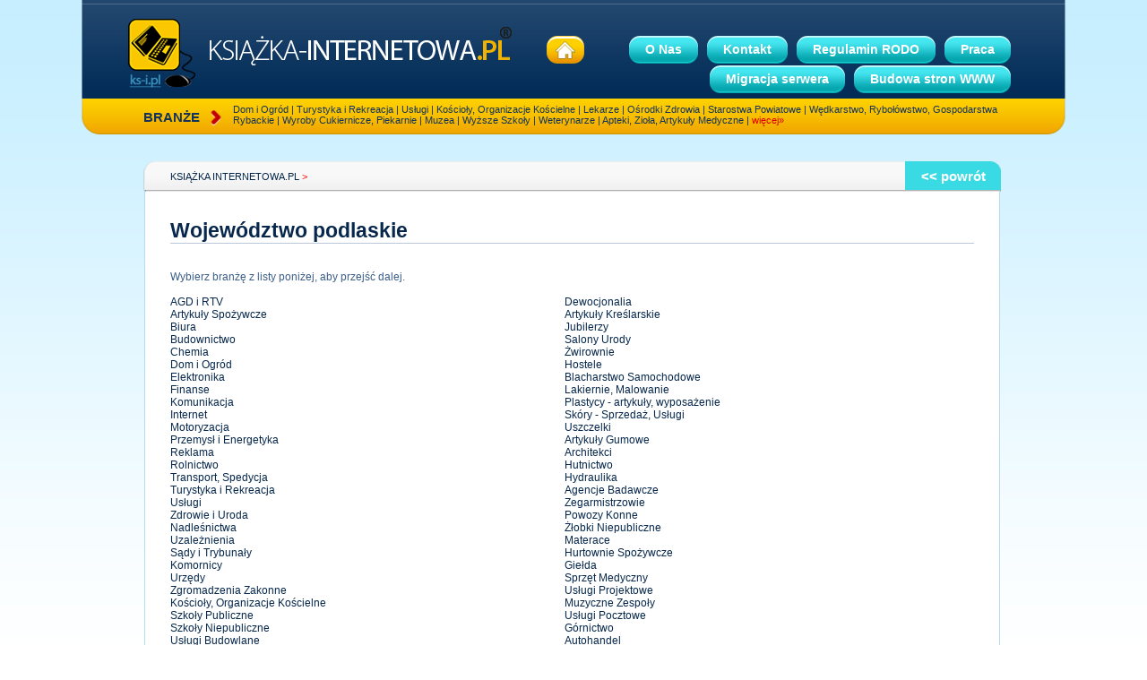

--- FILE ---
content_type: text/html; charset=UTF-8
request_url: https://ksiazka-internetowa.pl/wojewodztwo,podlaskie
body_size: 10778
content:
<!DOCTYPE html PUBLIC "-//W3C//DTD XHTML 1.0 Transitional//EN" "http://www.w3.org/TR/xhtml1/DTD/xhtml1-transitional.dtd">
<html xmlns="http://www.w3.org/1999/xhtml" xml:lang="pl" lang="pl">
    <head>
	<meta http-equiv="Content-Type" content="text/html; charset=utf-8"/>
	<meta name="keywords" content="książka-internetowa.pl , książka internetowa.pl , ksiazka internetowa opinie , książka internetowa , ksiazka-internetowa.pl , książka internetowa , książka-internetowa.pl   , internetowa ksiazka telefoniczna , tellefoniczna książka internetowa  , polskia książka telefoniczna , telefoniczna ksiażka internetowa , panorama firm , eniro , panorama , projektowanie www , www , strony www cms , grafika stron www , strony internetowe , tworzenie stron internetowych , grafika stron internetowych , adres internetowy ,  katalog firm , firmy , katalog firm i instutucji , wyszukiwarka firm , promocja firm ,  baza firm , firmy i instytucje , ksiazka internetowa , książka internetowa , ksiazka internetowa.pl , poznań umińskiego , umińskiego10e , baza danych , dane teleadresowe , zakłady pracy , branżownik , branżownik polskich firm i instytucji , oprogramowanie , Administracja Budynków Spółdzielnie , Zdrowa Żywność , Bioenergoterapeuci ,Radiesteci ,Cęści Samochodowe , Kamieniarskie Uslugi , Pokoje do wynajęcia , Wyższe Szkoły , Księgarnie , Rower , Silosy Zbożowe , Ślusarstwo , Narzędzia Wyposarzenie Warsztatów , Weterynarz , Surowce Wtórne , Certyfikaty Kontrola Jakości , Bezpieczeństwo i Higiena Pracy , Eko Środowisko , Biura Rachunkowe , Bilety Rezerwacja Sprzedaż , Ubezpieczenia , Apteki , Mrożonki, Gastronomia, AGD i RTV, Art. Spożywcze, Biuro, Budownictwo, Chemia ,Dom i ogród, Elektronika, reklama w internecie , Finanse , Komunikacja ,Internet , Motoryzacja ,Przemysł i energetyka , Reklama , Rolnictwo ,Transport ,Turystyka i rekreacja ,Usługi , Zdrowie i uroda , Nadleśnictwa ,Uzależnienia , Sądy i Trybunały , Komornicy , Urzędy , Zgromadzenia Zakonne , Kościoły organizacje kościelne , Ochrona Środowiska , Oświata , Czyszczenie - Usługi , Pensjonaty , Nauka Jazdy , Sport Rekreacja , Pożyczki ,Usługi Stolarskie , Mięso Drób , Fundacje , Wędkarstwo Rybołówstwo , Gospodarstwo Rybackie , Instalacje Wod Kan Gaz , Nauka i Edukacja , Wyroby Cukiernicze Piekarnie , Kwiaciarnia , Kamień Kruszywa , Spółdzielnia Mieszkaniowa , Krwiodawstwo , Muzea , Serwis Opon , Wagi , Agroturystyka , Ochrona , Kursy Szkolenia , Rachunkowość , Szkoły Publiczne , Szkoły Niepubliczne , Usługi Budowlane , Materiały Budowlane , Mleczarnie , Zaklady Komunalne , Tłumacze , Lekarze , Ośrodek Zdrowia , Młyny ,Tartaki , Palety , Przedszkola Publiczne , Przedszkola Niepubliczne , Kancelarie Adwokackie , Radcy Prawni , Restauracje , Geodezja , Kartografia , Hale , Pawilony , Budowa , Sprzedaż , Wynajem , Upominki Dekoracje , Starostwa Powiatowe , Okna , Hotele , " />
	<meta name="description" content="Książka-Internetowa.pl to łatwa w użyciu wyszukiwarka firm, idealny sposób aby łatwo i tanio zaistnieć w Internecie. Jest Firmą, której misją jest dostarczanie efektywnych rozwiązań reklamowych dla firm z sektora Małych i Średnich Przedsiębiorstw. tel. 61 222 7 111 " />
	<title>Książka internetowa</title>

	<link rel="stylesheet" type="text/css" href="https://www.ksiazka-internetowa.pl/template/reset.css" />
	<link rel="stylesheet" type="text/css" href="https://www.ksiazka-internetowa.pl/template/classes.css" />
	<link rel="stylesheet" type="text/css" href="https://www.ksiazka-internetowa.pl/template/frontend.css" />
	<link rel="stylesheet" type="text/css" href="https://www.ksiazka-internetowa.pl/template/youtube-player.css" />
	<link rel="stylesheet" type="text/css" href="https://www.ksiazka-internetowa.pl/scripts/jquery/jquery-ui-1.8.12.custom/css/jquery-ui-1.8.12.custom.css" />
	<link rel="stylesheet" type="text/css" href="https://www.ksiazka-internetowa.pl/scripts/slimbox/css/slimbox2.css" />
	
	<link rel="stylesheet" type="text/css" href="https://www.ksiazka-internetowa.pl/scripts/jquery/fancybox/jquery.fancybox-1.3.4.css" />
		

	<script type="text/javascript" src="https://www.ksiazka-internetowa.pl/scripts/jquery/jquery-1.6.1.min.js"></script>
	<script type="text/javascript" src="https://www.ksiazka-internetowa.pl/scripts/scripts.js"></script>
	<script type="text/javascript" src="https://www.ksiazka-internetowa.pl/scripts/frontend.js"></script>
	<script type="text/javascript" src="https://www.ksiazka-internetowa.pl/scripts/jcarousel.js"></script>

	<script type="text/javascript" src="https://www.ksiazka-internetowa.pl/scripts/jquery/jquery-ui-1.8.6.custom.min.js"></script>
	<script type="text/javascript" src="https://www.ksiazka-internetowa.pl/scripts/jquery/jquery-ui-1.8.18.custom/js/jquery-ui-1.8.18.custom.min.js"></script>
	<script type="text/javascript" src="https://www.ksiazka-internetowa.pl/scripts/jquery/jquery-form.js"></script>
	<script type="text/javascript" src="https://www.ksiazka-internetowa.pl/scripts/jquery/jquery.cycle.lite.1.0.min.js"></script>
	<script type="text/javascript" src="http://ajax.googleapis.com/ajax/libs/swfobject/2.2/swfobject.js"></script>
	<script type="text/javascript" src="https://www.ksiazka-internetowa.pl/scripts/swfobject.js"></script>
	<script type="text/javascript" src="https://www.ksiazka-internetowa.pl/scripts/jquery/jquery.ui.datepicker.js"></script>
	<script type="text/javascript" src="https://www.ksiazka-internetowa.pl/scripts/jquery/youtube/jquery.youtube.player.min.js"></script>
	<script type="text/javascript" src="https://www.ksiazka-internetowa.pl/scripts/jquery/fancybox/jquery.fancybox-1.3.4.js"></script>
	<script type="text/javascript" src="https://www.ksiazka-internetowa.pl/scripts/slimbox/js/slimbox2.js"></script>

	<link rel="shortcut icon" href="https://www.ksiazka-internetowa.pl/template/images/iko.ico" />
	
	<!--<script src="//maps.google.com/maps?file=api&amp;v=2&amp;key=AIzaSyD4iE2xVSpkLLOXoyqT-RuPwURN3ddScAI" type="text/javascript"></script>-->
	<script type="text/javascript" src="http://maps.google.com/maps/api/js?sensor=false"></script>
	
    </head>
    <body >

	<div id="wrapper">
	    <div id="top_area">
		<div id="logo_area">
		    <a href="https://www.ksiazka-internetowa.pl/"></a>		</div>
		<div id="static_pages_menu">
		    <div id="home_icon">
			<a href="https://www.ksiazka-internetowa.pl/"></a>		    </div>
			
		    <div id="menu_list">
							<div class="menu-icon">
				    <div class="menu-icon-left"></div>
				    <div class="menu-icon-middle"><a href="https://www.ksiazka-internetowa.pl/praca">Praca</a></div>
				    <div class="menu-icon-right"></div>
				</div>
			    				<div class="menu-icon">
				    <div class="menu-icon-left"></div>
				    <div class="menu-icon-middle"><a href="https://www.ksiazka-internetowa.pl/regulamin">Regulamin RODO</a></div>
				    <div class="menu-icon-right"></div>
				</div>
			    				<div class="menu-icon">
				    <div class="menu-icon-left"></div>
				    <div class="menu-icon-middle"><a href="https://www.ksiazka-internetowa.pl/kontakt">Kontakt </a></div>
				    <div class="menu-icon-right"></div>
				</div>
			    				<div class="menu-icon">
				    <div class="menu-icon-left"></div>
				    <div class="menu-icon-middle"><a href="https://www.ksiazka-internetowa.pl/o-firmie">O Nas</a></div>
				    <div class="menu-icon-right"></div>
				</div>
			    				<div class="menu-icon">
				    <div class="menu-icon-left"></div>
				    <div class="menu-icon-middle"><a href="https://www.ksiazka-internetowa.pl/strony-www">Budowa stron WWW</a></div>
				    <div class="menu-icon-right"></div>
				</div>
			    				<div class="menu-icon">
				    <div class="menu-icon-left"></div>
				    <div class="menu-icon-middle"><a href="https://www.ksiazka-internetowa.pl/migracja-serwera">Migracja serwera</a></div>
				    <div class="menu-icon-right"></div>
				</div>
			     
			
			
		    </div>
		</div>
	    </div>
	    <div id="menu_area">
		<div id="menu_area_inner">
		    <div id="menu_area_inner_left">
			<p><a href="https://www.ksiazka-internetowa.pl/branze">BRANŻE</a></p>
		    </div>
		    <div id="menu_area_inner_right">
						    			    			
			   
			    				<a href="https://www.ksiazka-internetowa.pl/branza/dom-i-ogrod,7">Dom i Ogród</a>  |  							    				<a href="https://www.ksiazka-internetowa.pl/branza/turystyka-i-rekreacja,19">Turystyka i Rekreacja</a>  |  							    				<a href="https://www.ksiazka-internetowa.pl/branza/uslugi,20">Usługi</a>  |  							    				<a href="https://www.ksiazka-internetowa.pl/branza/koscioly-organizacje-koscielne,72">Kościoły, Organizacje Kościelne</a>  |  							    				<a href="https://www.ksiazka-internetowa.pl/branza/lekarze,81">Lekarze</a>  |  							    				<a href="https://www.ksiazka-internetowa.pl/branza/osrodki-zdrowia,82">Ośrodki Zdrowia</a>  |  							    				<a href="https://www.ksiazka-internetowa.pl/branza/starostwa-powiatowe,94">Starostwa Powiatowe</a>  |  							    				<a href="https://www.ksiazka-internetowa.pl/branza/wedkarstwo-rybolowstwo-gospodarstwa-rybackie,108">Wędkarstwo, Rybołówstwo, Gospodarstwa Rybackie</a>  |  							    				<a href="https://www.ksiazka-internetowa.pl/branza/wyroby-cukiernicze-piekarnie,111">Wyroby Cukiernicze, Piekarnie</a>  |  							    				<a href="https://www.ksiazka-internetowa.pl/branza/muzea,116">Muzea</a>  |  							    				<a href="https://www.ksiazka-internetowa.pl/branza/wyzsze-szkoly,130">Wyższe Szkoły</a>  |  							    				<a href="https://www.ksiazka-internetowa.pl/branza/weterynarze,136">Weterynarze</a>  |  							    				<a href="https://www.ksiazka-internetowa.pl/branza/apteki-ziola-artykuly-medyczne,144">Apteki, Zioła, Artykuły Medyczne</a>							    						 | <a href="https://www.ksiazka-internetowa.pl/branze" style="color:#dd0000;">więcej&raquo;</a>		    </div>
		</div>
	    </div>
	    <div id="content_area">
		
<div id="static-list-top">
    <div id="static-list-top-left">
		<p><a href="https://www.ksiazka-internetowa.pl/">KSIĄŻKA INTERNETOWA.PL</a> <span style="color:red;">></span> </p>
    </div>
    <div id="static-list-top-right"><a href="https://www.ksiazka-internetowa.pl/"><< powrót</a></div>
</div>
<div id="static-list-middle">
    <div id="industry_head">
		<div id="industry_head_left">
		   <p>Województwo podlaskie</p>
		</div>		
    </div>
    <div>
				<div>Wybierz branżę z listy poniżej, aby przejść dalej.<br/><br/></div>
		<div style="width:49%;float:left;">
							
				<a href="https://www.ksiazka-internetowa.pl/wojewodztwo,pd/branza,agd-i-rtv,2">AGD i RTV</a><br/>
				
								
								
							
				<a href="https://www.ksiazka-internetowa.pl/wojewodztwo,pd/branza,artykuly-spozywcze,3">Artykuły Spożywcze</a><br/>
				
								
								
							
				<a href="https://www.ksiazka-internetowa.pl/wojewodztwo,pd/branza,biura,4">Biura</a><br/>
				
								
								
							
				<a href="https://www.ksiazka-internetowa.pl/wojewodztwo,pd/branza,budownictwo,5">Budownictwo</a><br/>
				
								
								
							
				<a href="https://www.ksiazka-internetowa.pl/wojewodztwo,pd/branza,chemia,6">Chemia</a><br/>
				
								
								
							
				<a href="https://www.ksiazka-internetowa.pl/wojewodztwo,pd/branza,dom-i-ogrod,7">Dom i Ogród</a><br/>
				
								
								
							
				<a href="https://www.ksiazka-internetowa.pl/wojewodztwo,pd/branza,elektronika,8">Elektronika</a><br/>
				
								
								
							
				<a href="https://www.ksiazka-internetowa.pl/wojewodztwo,pd/branza,finanse,10">Finanse</a><br/>
				
								
								
							
				<a href="https://www.ksiazka-internetowa.pl/wojewodztwo,pd/branza,komunikacja,11">Komunikacja</a><br/>
				
								
								
							
				<a href="https://www.ksiazka-internetowa.pl/wojewodztwo,pd/branza,internet,13">Internet</a><br/>
				
								
								
							
				<a href="https://www.ksiazka-internetowa.pl/wojewodztwo,pd/branza,motoryzacja,14">Motoryzacja</a><br/>
				
								
								
							
				<a href="https://www.ksiazka-internetowa.pl/wojewodztwo,pd/branza,przemysl-i-energetyka,15">Przemysł i Energetyka</a><br/>
				
								
								
							
				<a href="https://www.ksiazka-internetowa.pl/wojewodztwo,pd/branza,reklama,16">Reklama</a><br/>
				
								
								
							
				<a href="https://www.ksiazka-internetowa.pl/wojewodztwo,pd/branza,rolnictwo,17">Rolnictwo</a><br/>
				
								
								
							
				<a href="https://www.ksiazka-internetowa.pl/wojewodztwo,pd/branza,transport-spedycja,18">Transport, Spedycja</a><br/>
				
								
								
							
				<a href="https://www.ksiazka-internetowa.pl/wojewodztwo,pd/branza,turystyka-i-rekreacja,19">Turystyka i Rekreacja</a><br/>
				
								
								
							
				<a href="https://www.ksiazka-internetowa.pl/wojewodztwo,pd/branza,uslugi,20">Usługi</a><br/>
				
								
								
							
				<a href="https://www.ksiazka-internetowa.pl/wojewodztwo,pd/branza,zdrowie-i-uroda,21">Zdrowie i Uroda</a><br/>
				
								
								
							
				<a href="https://www.ksiazka-internetowa.pl/wojewodztwo,pd/branza,nadlesnictwa,65">Nadleśnictwa</a><br/>
				
								
								
							
				<a href="https://www.ksiazka-internetowa.pl/wojewodztwo,pd/branza,uzaleznienia,66">Uzależnienia</a><br/>
				
								
								
							
				<a href="https://www.ksiazka-internetowa.pl/wojewodztwo,pd/branza,sady-i-trybunaly,67">Sądy i Trybunały</a><br/>
				
								
								
							
				<a href="https://www.ksiazka-internetowa.pl/wojewodztwo,pd/branza,komornicy,68">Komornicy</a><br/>
				
								
								
							
				<a href="https://www.ksiazka-internetowa.pl/wojewodztwo,pd/branza,urzedy,69">Urzędy</a><br/>
				
								
								
							
				<a href="https://www.ksiazka-internetowa.pl/wojewodztwo,pd/branza,zgromadzenia-zakonne,71">Zgromadzenia Zakonne</a><br/>
				
								
								
							
				<a href="https://www.ksiazka-internetowa.pl/wojewodztwo,pd/branza,koscioly-organizacje-koscielne,72">Kościoły, Organizacje Kościelne</a><br/>
				
								
								
							
				<a href="https://www.ksiazka-internetowa.pl/wojewodztwo,pd/branza,szkoly-publiczne,74">Szkoły Publiczne</a><br/>
				
								
								
							
				<a href="https://www.ksiazka-internetowa.pl/wojewodztwo,pd/branza,szkoly-niepubliczne,75">Szkoły Niepubliczne</a><br/>
				
								
								
							
				<a href="https://www.ksiazka-internetowa.pl/wojewodztwo,pd/branza,uslugi-budowlane,76">Usługi Budowlane</a><br/>
				
								
								
							
				<a href="https://www.ksiazka-internetowa.pl/wojewodztwo,pd/branza,materialy-budowlane,77">Materiały Budowlane</a><br/>
				
								
								
							
				<a href="https://www.ksiazka-internetowa.pl/wojewodztwo,pd/branza,mleczarnie,78">Mleczarnie</a><br/>
				
								
								
							
				<a href="https://www.ksiazka-internetowa.pl/wojewodztwo,pd/branza,zaklady-komunalne,79">Zakłady Komunalne</a><br/>
				
								
								
							
				<a href="https://www.ksiazka-internetowa.pl/wojewodztwo,pd/branza,tlumacze,80">Tłumacze</a><br/>
				
								
								
							
				<a href="https://www.ksiazka-internetowa.pl/wojewodztwo,pd/branza,lekarze,81">Lekarze</a><br/>
				
								
								
							
				<a href="https://www.ksiazka-internetowa.pl/wojewodztwo,pd/branza,osrodki-zdrowia,82">Ośrodki Zdrowia</a><br/>
				
								
								
							
				<a href="https://www.ksiazka-internetowa.pl/wojewodztwo,pd/branza,mlyny,83">Młyny </a><br/>
				
								
								
							
				<a href="https://www.ksiazka-internetowa.pl/wojewodztwo,pd/branza,tartaki,84">Tartaki</a><br/>
				
								
								
							
				<a href="https://www.ksiazka-internetowa.pl/wojewodztwo,pd/branza,palety,85">Palety</a><br/>
				
								
								
							
				<a href="https://www.ksiazka-internetowa.pl/wojewodztwo,pd/branza,przedszkola-publiczne,86">Przedszkola Publiczne</a><br/>
				
								
								
							
				<a href="https://www.ksiazka-internetowa.pl/wojewodztwo,pd/branza,przedszkola-niepubliczne,87">Przedszkola Niepubliczne</a><br/>
				
								
								
							
				<a href="https://www.ksiazka-internetowa.pl/wojewodztwo,pd/branza,kancelarie-adwokackie,88">Kancelarie Adwokackie</a><br/>
				
								
								
							
				<a href="https://www.ksiazka-internetowa.pl/wojewodztwo,pd/branza,radcy-prawni,89">Radcy Prawni</a><br/>
				
								
								
							
				<a href="https://www.ksiazka-internetowa.pl/wojewodztwo,pd/branza,restauracje,90">Restauracje</a><br/>
				
								
								
							
				<a href="https://www.ksiazka-internetowa.pl/wojewodztwo,pd/branza,geodezja-kartografia,91">Geodezja, Kartografia</a><br/>
				
								
								
							
				<a href="https://www.ksiazka-internetowa.pl/wojewodztwo,pd/branza,hale-pawilony,92">Hale, Pawilony</a><br/>
				
								
								
							
				<a href="https://www.ksiazka-internetowa.pl/wojewodztwo,pd/branza,upominki-dekoracje,93">Upominki, Dekoracje</a><br/>
				
								
								
							
				<a href="https://www.ksiazka-internetowa.pl/wojewodztwo,pd/branza,starostwa-powiatowe,94">Starostwa Powiatowe</a><br/>
				
								
								
							
				<a href="https://www.ksiazka-internetowa.pl/wojewodztwo,pd/branza,okna,95">Okna</a><br/>
				
								
								
							
				<a href="https://www.ksiazka-internetowa.pl/wojewodztwo,pd/branza,hotele,96">Hotele</a><br/>
				
								
								
							
				<a href="https://www.ksiazka-internetowa.pl/wojewodztwo,pd/branza,wodociagi-kanalizacja,97">Wodociągi, Kanalizacja</a><br/>
				
								
								
							
				<a href="https://www.ksiazka-internetowa.pl/wojewodztwo,pd/branza,ochrona-srodowiska,98">Ochrona Środowiska</a><br/>
				
								
								
							
				<a href="https://www.ksiazka-internetowa.pl/wojewodztwo,pd/branza,oswiata,99">Oświata</a><br/>
				
								
								
							
				<a href="https://www.ksiazka-internetowa.pl/wojewodztwo,pd/branza,czyszczenie-uslugi,100">Czyszczenie - Usługi</a><br/>
				
								
								
							
				<a href="https://www.ksiazka-internetowa.pl/wojewodztwo,pd/branza,pensjonaty,101">Pensjonaty</a><br/>
				
								
								
							
				<a href="https://www.ksiazka-internetowa.pl/wojewodztwo,pd/branza,nauka-jazdy,102">Nauka Jazdy</a><br/>
				
								
								
							
				<a href="https://www.ksiazka-internetowa.pl/wojewodztwo,pd/branza,sport-rekreacja,103">Sport, Rekreacja</a><br/>
				
								
								
							
				<a href="https://www.ksiazka-internetowa.pl/wojewodztwo,pd/branza,pozyczki-leasing,104">Pożyczki, Leasing</a><br/>
				
								
								
							
				<a href="https://www.ksiazka-internetowa.pl/wojewodztwo,pd/branza,uslugi-stolarskie,105">Usługi Stolarskie</a><br/>
				
								
								
							
				<a href="https://www.ksiazka-internetowa.pl/wojewodztwo,pd/branza,mieso-drob,106">Mięso, Drób</a><br/>
				
								
								
							
				<a href="https://www.ksiazka-internetowa.pl/wojewodztwo,pd/branza,fundacje-spoldzielnie-socjalne,107">Fundacje, Spółdzielnie Socjalne</a><br/>
				
								
								
							
				<a href="https://www.ksiazka-internetowa.pl/wojewodztwo,pd/branza,wedkarstwo-rybolowstwo-gospodarstwa-rybackie,108">Wędkarstwo, Rybołówstwo, Gospodarstwa Rybackie</a><br/>
				
								
								
							
				<a href="https://www.ksiazka-internetowa.pl/wojewodztwo,pd/branza,instalacje-wod-kan-gaz,109">Instalacje Wod-Kan-Gaz</a><br/>
				
								
								
							
				<a href="https://www.ksiazka-internetowa.pl/wojewodztwo,pd/branza,nauka-i-edukacja,110">Nauka i Edukacja</a><br/>
				
								
								
							
				<a href="https://www.ksiazka-internetowa.pl/wojewodztwo,pd/branza,wyroby-cukiernicze-piekarnie,111">Wyroby Cukiernicze, Piekarnie</a><br/>
				
								
								
							
				<a href="https://www.ksiazka-internetowa.pl/wojewodztwo,pd/branza,kwiaciarnie,112">Kwiaciarnie</a><br/>
				
								
								
							
				<a href="https://www.ksiazka-internetowa.pl/wojewodztwo,pd/branza,kamien-kruszywa,113">Kamień, Kruszywa</a><br/>
				
								
								
							
				<a href="https://www.ksiazka-internetowa.pl/wojewodztwo,pd/branza,krwiodawstwo,115">Krwiodawstwo</a><br/>
				
								
								
							
				<a href="https://www.ksiazka-internetowa.pl/wojewodztwo,pd/branza,muzea,116">Muzea</a><br/>
				
								
								
							
				<a href="https://www.ksiazka-internetowa.pl/wojewodztwo,pd/branza,serwis-opon,117">Serwis Opon</a><br/>
				
								
								
							
				<a href="https://www.ksiazka-internetowa.pl/wojewodztwo,pd/branza,wagi,118">Wagi</a><br/>
				
								
								
							
				<a href="https://www.ksiazka-internetowa.pl/wojewodztwo,pd/branza,naprawy-nawierzchni-lotniskowych,119">Naprawy Nawierzchni Lotniskowych</a><br/>
				
								
								
							
				<a href="https://www.ksiazka-internetowa.pl/wojewodztwo,pd/branza,agroturystyka,120">Agroturystyka</a><br/>
				
								
								
							
				<a href="https://www.ksiazka-internetowa.pl/wojewodztwo,pd/branza,ochrona,121">Ochrona</a><br/>
				
								
								
							
				<a href="https://www.ksiazka-internetowa.pl/wojewodztwo,pd/branza,kursy-szkolenia,122">Kursy, Szkolenia</a><br/>
				
								
								
							
				<a href="https://www.ksiazka-internetowa.pl/wojewodztwo,pd/branza,oprogramowanie,123">Oprogramowanie</a><br/>
				
								
								
							
				<a href="https://www.ksiazka-internetowa.pl/wojewodztwo,pd/branza,administracje-budynkow-spoldzielnie,124">Administracje Budynków, Spółdzielnie</a><br/>
				
								
								
							
				<a href="https://www.ksiazka-internetowa.pl/wojewodztwo,pd/branza,zdrowa-zywnosc,125">Zdrowa Żywność</a><br/>
				
								
								
							
				<a href="https://www.ksiazka-internetowa.pl/wojewodztwo,pd/branza,bioenergoterapeuci-radiesteci,126">Bioenergoterapeuci, Radiesteci</a><br/>
				
								
								
							
				<a href="https://www.ksiazka-internetowa.pl/wojewodztwo,pd/branza,czesci-samochodowe,127">Części Samochodowe</a><br/>
				
								
								
							
				<a href="https://www.ksiazka-internetowa.pl/wojewodztwo,pd/branza,uslugi-kamieniarskie,128">Usługi Kamieniarskie</a><br/>
				
								
								
							
				<a href="https://www.ksiazka-internetowa.pl/wojewodztwo,pd/branza,pokoje-do-wynajecia,129">Pokoje do Wynajęcia</a><br/>
				
								
								
							
				<a href="https://www.ksiazka-internetowa.pl/wojewodztwo,pd/branza,wyzsze-szkoly,130">Wyższe Szkoły</a><br/>
				
								
								
							
				<a href="https://www.ksiazka-internetowa.pl/wojewodztwo,pd/branza,ksiegarnie,131">Księgarnie</a><br/>
				
								
								
							
				<a href="https://www.ksiazka-internetowa.pl/wojewodztwo,pd/branza,rowery,132">Rowery</a><br/>
				
								
								
							
				<a href="https://www.ksiazka-internetowa.pl/wojewodztwo,pd/branza,silosy-zbozowe,133">Silosy Zbożowe</a><br/>
				
								
								
							
				<a href="https://www.ksiazka-internetowa.pl/wojewodztwo,pd/branza,slusarstwo,134">Ślusarstwo</a><br/>
				
								
								
							
				<a href="https://www.ksiazka-internetowa.pl/wojewodztwo,pd/branza,narzedzia-wyposazenia-warsztatow,135">Narzędzia, Wyposażenia Warsztatów</a><br/>
				
								
								
							
				<a href="https://www.ksiazka-internetowa.pl/wojewodztwo,pd/branza,weterynarze,136">Weterynarze</a><br/>
				
								
								
							
				<a href="https://www.ksiazka-internetowa.pl/wojewodztwo,pd/branza,surowce-wtorne,137">Surowce Wtórne</a><br/>
				
								
								
							
				<a href="https://www.ksiazka-internetowa.pl/wojewodztwo,pd/branza,certyfikaty-kontrola-jakosci,138">Certyfikaty, Kontrola Jakości</a><br/>
				
								
								
							
				<a href="https://www.ksiazka-internetowa.pl/wojewodztwo,pd/branza,bezpieczenstwo-i-higiena-pracy,139">Bezpieczeństwo i Higiena Pracy</a><br/>
				
								
								
							
				<a href="https://www.ksiazka-internetowa.pl/wojewodztwo,pd/branza,eko-srodowisko,140">Eko Środowisko</a><br/>
				
								
								
							
				<a href="https://www.ksiazka-internetowa.pl/wojewodztwo,pd/branza,biura-rachunkowe-podatkowe,141">Biura Rachunkowe, Podatkowe</a><br/>
				
								
								
							
				<a href="https://www.ksiazka-internetowa.pl/wojewodztwo,pd/branza,bilety-rezerwacja-sprzedaz,142">Bilety - rezerwacja, sprzedaż</a><br/>
				
								
								
							
				<a href="https://www.ksiazka-internetowa.pl/wojewodztwo,pd/branza,ubezpieczenia,143">Ubezpieczenia</a><br/>
				
								
								
							
				<a href="https://www.ksiazka-internetowa.pl/wojewodztwo,pd/branza,apteki-ziola-artykuly-medyczne,144">Apteki, Zioła, Artykuły Medyczne</a><br/>
				
								
								
							
				<a href="https://www.ksiazka-internetowa.pl/wojewodztwo,pd/branza,mrozonki,145">Mrożonki</a><br/>
				
								
								
							
				<a href="https://www.ksiazka-internetowa.pl/wojewodztwo,pd/branza,gastronomia,146">Gastronomia</a><br/>
				
								
								
							
				<a href="https://www.ksiazka-internetowa.pl/wojewodztwo,pd/branza,biblioteki,147">Biblioteki</a><br/>
				
								
								
							
				<a href="https://www.ksiazka-internetowa.pl/wojewodztwo,pd/branza,kultura-sztuka,148">Kultura, Sztuka</a><br/>
				
								
								
							
				<a href="https://www.ksiazka-internetowa.pl/wojewodztwo,pd/branza,rehabilitacja,149">Rehabilitacja</a><br/>
				
								
								
							
				<a href="https://www.ksiazka-internetowa.pl/wojewodztwo,pd/branza,agencje-detektywistyczne-ochroniarskie,150">Agencje Detektywistyczne, Ochroniarskie</a><br/>
				
								
								
							
				<a href="https://www.ksiazka-internetowa.pl/wojewodztwo,pd/branza,pieczarki,151">Pieczarki</a><br/>
				
								
								
							
				<a href="https://www.ksiazka-internetowa.pl/wojewodztwo,pd/branza,bary-bistra,152">Bary, Bistra</a><br/>
				
								
								
							
				<a href="https://www.ksiazka-internetowa.pl/wojewodztwo,pd/branza,fermy,153">Fermy</a><br/>
				
								
								
							
				<a href="https://www.ksiazka-internetowa.pl/wojewodztwo,pd/branza,uslugi-asenizacyjne-wywoz-smieci,154">Usługi Asenizacyjne, Wywóz Śmieci</a><br/>
				
								
								
							
				<a href="https://www.ksiazka-internetowa.pl/wojewodztwo,pd/branza,sklady-opalu,155">Składy Opału</a><br/>
				
								
								
							
				<a href="https://www.ksiazka-internetowa.pl/wojewodztwo,pd/branza,biura-poselskie-senatorskie,156">Biura Poselskie, Senatorskie</a><br/>
				
								
								
							
				<a href="https://www.ksiazka-internetowa.pl/wojewodztwo,pd/branza,dezynfekcja-dezynsekcja-deratyzacja,157">Dezynfekcja, Dezynsekcja, Deratyzacja</a><br/>
				
								
								
							
				<a href="https://www.ksiazka-internetowa.pl/wojewodztwo,pd/branza,schroniska-hotele-dla-zwierzat,158">Schroniska, Hotele dla Zwierząt </a><br/>
				
								
								
							
				<a href="https://www.ksiazka-internetowa.pl/wojewodztwo,pd/branza,parki-ogrody-rezerwaty,159">Parki, Ogrody, Rezerwaty</a><br/>
				
								
								
							
				<a href="https://www.ksiazka-internetowa.pl/wojewodztwo,pd/branza,pieczatki-datowniki,160">Pieczątki, Datowniki</a><br/>
				
								
								
							
				<a href="https://www.ksiazka-internetowa.pl/wojewodztwo,pd/branza,ogrody-zoologiczne,161">Ogrody Zoologiczne</a><br/>
				
								
								
							
				<a href="https://www.ksiazka-internetowa.pl/wojewodztwo,pd/branza,kantory,162">Kantory</a><br/>
				
								
								
							
				<a href="https://www.ksiazka-internetowa.pl/wojewodztwo,pd/branza,targi-stoiska-targowe-konferencje,163">Targi, Stoiska Targowe, Konferencje</a><br/>
				
								
								
							
				<a href="https://www.ksiazka-internetowa.pl/wojewodztwo,pd/branza,kontenery-mieszkalne-szatnie-magazyny,164">Kontenery Mieszkalne, Szatnie, Magazyny</a><br/>
				
								
								
							
				<a href="https://www.ksiazka-internetowa.pl/wojewodztwo,pd/branza,praca,165">Praca</a><br/>
				
								
								
							
				<a href="https://www.ksiazka-internetowa.pl/wojewodztwo,pd/branza,mechanika-samochodowa,166">Mechanika Samochodowa</a><br/>
				
								
								
							
				<a href="https://www.ksiazka-internetowa.pl/wojewodztwo,pd/branza,fryzjerstwo-wyposazenia-salonow,167">Fryzjerstwo, Wyposażenia Salonów</a><br/>
				
								
								
							
				<a href="https://www.ksiazka-internetowa.pl/wojewodztwo,pd/branza,farby-lakiery,168">Farby, Lakiery</a><br/>
				
								
								
							
				<a href="https://www.ksiazka-internetowa.pl/wojewodztwo,pd/branza,kola-lowieckie-zwiazki,169">Koła Łowieckie, Związki</a><br/>
				
								
								
							
				<a href="https://www.ksiazka-internetowa.pl/wojewodztwo,pd/branza,catering,170">Catering</a><br/>
				
								
								
							
				<a href="https://www.ksiazka-internetowa.pl/wojewodztwo,pd/branza,uslugi-pogrzebowe,171">Usługi Pogrzebowe</a><br/>
				
								
								
							
				<a href="https://www.ksiazka-internetowa.pl/wojewodztwo,pd/branza,mennice,172">Mennice</a><br/>
				
								
								
							
				<a href="https://www.ksiazka-internetowa.pl/wojewodztwo,pd/branza,banki,173">Banki</a><br/>
				
								
								
							
				<a href="https://www.ksiazka-internetowa.pl/wojewodztwo,pd/branza,artykuly-higieniczne-opatrunki,174">Artykuły Higieniczne, Opatrunki</a><br/>
				
								
								
							
				<a href="https://www.ksiazka-internetowa.pl/wojewodztwo,pd/branza,tworzywa-sztuczne,175">Tworzywa Sztuczne</a><br/>
				
								
								
							
				<a href="https://www.ksiazka-internetowa.pl/wojewodztwo,pd/branza,gazy-techniczne,176">Gazy Techniczne</a><br/>
				
								
								
							
				<a href="https://www.ksiazka-internetowa.pl/wojewodztwo,pd/branza,druk-poligrafia,177">Druk, Poligrafia</a><br/>
				
								
								
							
				<a href="https://www.ksiazka-internetowa.pl/wojewodztwo,pd/branza,domy-dziecka-osrodki-opiekuncze,178">Domy Dziecka, Ośrodki Opiekuńcze</a><br/>
				
								
								
							
				<a href="https://www.ksiazka-internetowa.pl/wojewodztwo,pd/branza,place-zabaw-organizacja-imprez-dla-dzieci,179">Place Zabaw, Organizacja Imprez dla Dzieci</a><br/>
				
								
								
							
				<a href="https://www.ksiazka-internetowa.pl/wojewodztwo,pd/branza,opakowania,180">Opakowania</a><br/>
				
								
								
							
				<a href="https://www.ksiazka-internetowa.pl/wojewodztwo,pd/branza,sprzet-budowlany-wypozyczanie-sprzedaz,181">Sprzęt Budowlany - wypożyczanie, sprzedaż</a><br/>
				
								
								
							
				<a href="https://www.ksiazka-internetowa.pl/wojewodztwo,pd/branza,paliwa-plynne-gazy,182">Paliwa, Płynne Gazy</a><br/>
				
								
								
							
				<a href="https://www.ksiazka-internetowa.pl/wojewodztwo,pd/branza,schroniska-mlodziezowe-internaty,183">Schroniska Młodzieżowe, Internaty</a><br/>
				
								
								
							
				<a href="https://www.ksiazka-internetowa.pl/wojewodztwo,pd/branza,szklo-krysztaly-ozdobne-produkcja,184">Szkło, Kryształy Ozdobne - produkcja </a><br/>
				
								
								
							
				<a href="https://www.ksiazka-internetowa.pl/wojewodztwo,pd/branza,terapia-zajeciowa,185">Terapia Zajęciowa</a><br/>
				
								
								
							
				<a href="https://www.ksiazka-internetowa.pl/wojewodztwo,pd/branza,biura-podrozy,186">Biura Podróży</a><br/>
				
								
								
							
				<a href="https://www.ksiazka-internetowa.pl/wojewodztwo,pd/branza,hospicja,187">Hospicja</a><br/>
				
								
								
							
				<a href="https://www.ksiazka-internetowa.pl/wojewodztwo,pd/branza,laboratoria,188">Laboratoria</a><br/>
				
								
								
							
				<a href="https://www.ksiazka-internetowa.pl/wojewodztwo,pd/branza,kryminalistyka,189">Kryminalistyka</a><br/>
				
								
								
							
				<a href="https://www.ksiazka-internetowa.pl/wojewodztwo,pd/branza,konserwacja-zabytkow,190">Konserwacja Zabytków</a><br/>
				
								
								
							
				<a href="https://www.ksiazka-internetowa.pl/wojewodztwo,pd/branza,ekspertyzy,191">Ekspertyzy</a><br/>
				
								
								
							
				<a href="https://www.ksiazka-internetowa.pl/wojewodztwo,pd/branza,optycy,192">Optycy</a><br/>
				
								
								
							
				<a href="https://www.ksiazka-internetowa.pl/wojewodztwo,pd/branza,drewno-kominkowe-do-wedzenia,193">Drewno Kominkowe, Do Wędzenia</a><br/>
				
								
								
							
				<a href="https://www.ksiazka-internetowa.pl/wojewodztwo,pd/branza,pralnie-farbiarnie,194">Pralnie, Farbiarnie</a><br/>
				
								
								
							
				<a href="https://www.ksiazka-internetowa.pl/wojewodztwo,pd/branza,odzywki-suplementy-diety,195">Odżywki, Suplementy Diety</a><br/>
				
								
								
							
				<a href="https://www.ksiazka-internetowa.pl/wojewodztwo,pd/branza,internaty-bursy,196">Internaty, Bursy</a><br/>
				
								
								
							
				<a href="https://www.ksiazka-internetowa.pl/wojewodztwo,pd/branza,klimatyzacje,197">Klimatyzacje</a><br/>
				
								
								
							
				<a href="https://www.ksiazka-internetowa.pl/wojewodztwo,pd/branza,ogrzewanie,198">Ogrzewanie</a><br/>
				
								
								
							
				<a href="https://www.ksiazka-internetowa.pl/wojewodztwo,pd/branza,rachunkowosc-ksiegowosc,199">Rachunkowość, Księgowość</a><br/>
				
								
								
							
				<a href="https://www.ksiazka-internetowa.pl/wojewodztwo,pd/branza,rzeczoznawcy,201">Rzeczoznawcy</a><br/>
				
								
								
							
				<a href="https://www.ksiazka-internetowa.pl/wojewodztwo,pd/branza,rusztowania-drabiny-szalunki,202">Rusztowania, Drabiny, Szalunki</a><br/>
				
								
								
							
				<a href="https://www.ksiazka-internetowa.pl/wojewodztwo,pd/branza,ochrona-p-poz,203">Ochrona P. Poż.</a><br/>
				
								
								
							
				<a href="https://www.ksiazka-internetowa.pl/wojewodztwo,pd/branza,hurtownie,204">Hurtownie</a><br/>
				
								
								
							
				<a href="https://www.ksiazka-internetowa.pl/wojewodztwo,pd/branza,stowarzyszenia-towarzystwa-zwiazki,205">Stowarzyszenia, Towarzystwa, Związki</a><br/>
				
								
								
							
				<a href="https://www.ksiazka-internetowa.pl/wojewodztwo,pd/branza,artykuly-pasmanteryjne,206">Artykuły Pasmanteryjne</a><br/>
				
								
								
							
				<a href="https://www.ksiazka-internetowa.pl/wojewodztwo,pd/branza,szpitale-kliniki,207">Szpitale, Kliniki</a><br/>
				
								
								
							
				<a href="https://www.ksiazka-internetowa.pl/wojewodztwo,pd/branza,samochody-akcesoria-czesci-zamienne-detal,208">Samochody - Akcesoria, Części Zamienne - Detal</a><br/>
				
								
								
							
				<a href="https://www.ksiazka-internetowa.pl/wojewodztwo,pd/branza,nasiona,209">Nasiona</a><br/>
				
								
								
							
				<a href="https://www.ksiazka-internetowa.pl/wojewodztwo,pd/branza,kominiarze,210">Kominiarze</a><br/>
				
								
								
							
				<a href="https://www.ksiazka-internetowa.pl/wojewodztwo,pd/branza,agencje-celne,211">Agencje Celne</a><br/>
				
								
								
							
				<a href="https://www.ksiazka-internetowa.pl/wojewodztwo,pd/branza,agencje-artystyczne,212">Agencje Artystyczne</a><br/>
				
								
								
							
				<a href="https://www.ksiazka-internetowa.pl/wojewodztwo,pd/branza,ambasady-konsulaty,213">Ambasady, Konsulaty</a><br/>
				
								
								
							
				<a href="https://www.ksiazka-internetowa.pl/wojewodztwo,pd/branza,stacje-kontroli-pojazdow,214">Stacje Kontroli Pojazdów</a><br/>
				
								
								
							
				<a href="https://www.ksiazka-internetowa.pl/wojewodztwo,pd/branza,wlokiennictwo-uslugi-maszyny-surowce,215">Włókiennictwo - Usługi, Maszyny, Surowce</a><br/>
				
								
								
							
				<a href="https://www.ksiazka-internetowa.pl/wojewodztwo,pd/branza,chlodnictwo,216">Chłodnictwo</a><br/>
				
								
								
							
				<a href="https://www.ksiazka-internetowa.pl/wojewodztwo,pd/branza,metale,217">Metale</a><br/>
				
								
								
							
				<a href="https://www.ksiazka-internetowa.pl/wojewodztwo,pd/branza,badania-nieniszczace,218">Badania Nieniszczące</a><br/>
				
								
								
							
				<a href="https://www.ksiazka-internetowa.pl/wojewodztwo,pd/branza,kwiaty-hodowla-hurt,219">Kwiaty - Hodowla, Hurt</a><br/>
				
								
								
							
				<a href="https://www.ksiazka-internetowa.pl/wojewodztwo,pd/branza,wypozyczalnie,220">Wypożyczalnie</a><br/>
				
								
								
							
				<a href="https://www.ksiazka-internetowa.pl/wojewodztwo,pd/branza,kasy-fiskalne,221">Kasy Fiskalne</a><br/>
				
								
								
							
				<a href="https://www.ksiazka-internetowa.pl/wojewodztwo,pd/branza,psycholodzy,222">Psycholodzy</a><br/>
				
								
								
							
				<a href="https://www.ksiazka-internetowa.pl/wojewodztwo,pd/branza,transport-osobowy,223">Transport Osobowy</a><br/>
				
								
								
							
				<a href="https://www.ksiazka-internetowa.pl/wojewodztwo,pd/branza,stacje-paliw,224">Stacje Paliw</a><br/>
				
								
								
							
				<a href="https://www.ksiazka-internetowa.pl/wojewodztwo,pd/branza,kapelusze-czapki,225">Kapelusze, Czapki</a><br/>
				
								
								
							
				<a href="https://www.ksiazka-internetowa.pl/wojewodztwo,pd/branza,ksiegarnie,226">Księgarnie</a><br/>
				
								
								
							
				<a href="https://www.ksiazka-internetowa.pl/wojewodztwo,pd/branza,przetworstwo,227">Przetwórstwo</a><br/>
				
								
								
							
				<a href="https://www.ksiazka-internetowa.pl/wojewodztwo,pd/branza,walizki-nesesery-torby-podrozne,228">Walizki, Nesesery, Torby Podróżne</a><br/>
				
								
								
							
				<a href="https://www.ksiazka-internetowa.pl/wojewodztwo,pd/branza,odziez,229">Odzież</a><br/>
				
								
								
							
				<a href="https://www.ksiazka-internetowa.pl/wojewodztwo,pd/branza,nieruchomosci-zarzadzanie,230">Nieruchomości - zarządzanie</a><br/>
				
								
								
							
				<a href="https://www.ksiazka-internetowa.pl/wojewodztwo,pd/branza,agencje-modelek,231">Agencje Modelek</a><br/>
				
								
								
							
				<a href="https://www.ksiazka-internetowa.pl/wojewodztwo,pd/branza,instytuty,232">Instytuty</a><br/>
				
								
								
							
				<a href="https://www.ksiazka-internetowa.pl/wojewodztwo,pd/branza,geologia-geofizyka-uslugi,233">Geologia, Geofizyka - Usługi</a><br/>
				
								
								
							
				<a href="https://www.ksiazka-internetowa.pl/wojewodztwo,pd/branza,myslistwo-bron,234">Myślistwo, Broń</a><br/>
				
								
								
							
				<a href="https://www.ksiazka-internetowa.pl/wojewodztwo,pd/branza,telefony-urzadzenia-lacznosci,235">Telefony, Urządzenia Łączności</a><br/>
				
								
								
							
				<a href="https://www.ksiazka-internetowa.pl/wojewodztwo,pd/branza,drzwi,236">Drzwi</a><br/>
				
								
								
							
				<a href="https://www.ksiazka-internetowa.pl/wojewodztwo,pd/branza,artykuly-sanitarne,237">Artykuły Sanitarne</a><br/>
				
								
								
							
				<a href="https://www.ksiazka-internetowa.pl/wojewodztwo,pd/branza,zwierzeta-hodowla,238">Zwierzęta - Hodowla</a><br/>
				
								
								
							
				<a href="https://www.ksiazka-internetowa.pl/wojewodztwo,pd/branza,transport-sanitarny,239">Transport Sanitarny</a><br/>
				
								
								
							
				<a href="https://www.ksiazka-internetowa.pl/wojewodztwo,pd/branza,pasze,240">Pasze</a><br/>
				
								
								
							
				<a href="https://www.ksiazka-internetowa.pl/wojewodztwo,pd/branza,fryzjerstwo,241">Fryzjerstwo</a><br/>
				
								
								
							
				<a href="https://www.ksiazka-internetowa.pl/wojewodztwo,pd/branza,audiowizualne-systemy,242">Audiowizualne Systemy</a><br/>
				
								
								
							
				<a href="https://www.ksiazka-internetowa.pl/wojewodztwo,pd/branza,sluchowe-aparaty,243">Słuchowe Aparaty</a><br/>
				
								
								
							
				<a href="https://www.ksiazka-internetowa.pl/wojewodztwo,pd/branza,sanatoria-uzdrowiska,244">Sanatoria, Uzdrowiska</a><br/>
				
								
								
							
				<a href="https://www.ksiazka-internetowa.pl/wojewodztwo,pd/branza,plomby-plombownice,245">Plomby, Plombownice</a><br/>
				
								
								
							
				<a href="https://www.ksiazka-internetowa.pl/wojewodztwo,pd/branza,podnosniki-widlowe,246">Podnośniki Widłowe</a><br/>
				
								
								
							
				<a href="https://www.ksiazka-internetowa.pl/wojewodztwo,pd/branza,spawalnictwo,247">Spawalnictwo</a><br/>
				
								
								
							
				<a href="https://www.ksiazka-internetowa.pl/wojewodztwo,pd/branza,alarmowe-systemy,248">Alarmowe Systemy</a><br/>
				
								
								
							
				<a href="https://www.ksiazka-internetowa.pl/wojewodztwo,pd/branza,deweloperzy,249">Deweloperzy</a><br/>
				
								
								
							
				<a href="https://www.ksiazka-internetowa.pl/wojewodztwo,pd/branza,rozrywka-kluby-muzyczne,250">Rozrywka, Kluby Muzyczne</a><br/>
				
								
								
							
				<a href="https://www.ksiazka-internetowa.pl/wojewodztwo,pd/branza,srodki-ochrony-roslin,251">Środki Ochrony Roślin</a><br/>
				
								
								
							
				<a href="https://www.ksiazka-internetowa.pl/wojewodztwo,pd/branza,nadruki-reklamowe-sitodruki-offset,252">Nadruki Reklamowe, Sitodruki, Offset</a><br/>
				
								
								
							
				<a href="https://www.ksiazka-internetowa.pl/wojewodztwo,pd/branza,agenci-okretowi-maklerzy-morscy,253">Agenci Okrętowi, Maklerzy Morscy</a><br/>
				
								
								
							
				<a href="https://www.ksiazka-internetowa.pl/wojewodztwo,pd/branza,antyki,254">Antyki</a><br/>
				
								
								
							
				<a href="https://www.ksiazka-internetowa.pl/wojewodztwo,pd/branza,konsulting,255">Konsulting</a><br/>
				
								
								
							
				<a href="https://www.ksiazka-internetowa.pl/wojewodztwo,pd/branza,ryby-rybne-przetwory,256">Ryby, Rybne Przetwory</a><br/>
				
								
								
							
				<a href="https://www.ksiazka-internetowa.pl/wojewodztwo,pd/branza,baseny-aquaparki,257">Baseny, Aquaparki</a><br/>
				
								
								
							
				<a href="https://www.ksiazka-internetowa.pl/wojewodztwo,pd/branza,introligatornie-wyposazenie-materialy,258">Introligatornie - Wyposażenie, Materiały</a><br/>
				
								
								
							
				<a href="https://www.ksiazka-internetowa.pl/wojewodztwo,pd/branza,farmaceutyki,259">Farmaceutyki</a><br/>
				
								
								
							
				<a href="https://www.ksiazka-internetowa.pl/wojewodztwo,pd/branza,meble,260">Meble</a><br/>
				
								
								
							
				<a href="https://www.ksiazka-internetowa.pl/wojewodztwo,pd/branza,artykuly-kaletnicze-szewskie,261">Artykuły Kaletnicze, Szewskie</a><br/>
				
								
								
							
				<a href="https://www.ksiazka-internetowa.pl/wojewodztwo,pd/branza,bramy-ogrodzenia-kraty,262">Bramy, Ogrodzenia, Kraty</a><br/>
				
								
								
							
				<a href="https://www.ksiazka-internetowa.pl/wojewodztwo,pd/branza,ceramika-porcelana,263">Ceramika, Porcelana</a><br/>
				
				</div><div style="width:49%;float:left;">				
								
							
				<a href="https://www.ksiazka-internetowa.pl/wojewodztwo,pd/branza,dewocjonalia,264">Dewocjonalia</a><br/>
				
								
								
							
				<a href="https://www.ksiazka-internetowa.pl/wojewodztwo,pd/branza,artykuly-kreslarskie,265">Artykuły Kreślarskie</a><br/>
				
								
								
							
				<a href="https://www.ksiazka-internetowa.pl/wojewodztwo,pd/branza,jubilerzy,266">Jubilerzy</a><br/>
				
								
								
							
				<a href="https://www.ksiazka-internetowa.pl/wojewodztwo,pd/branza,salony-urody,267">Salony Urody</a><br/>
				
								
								
							
				<a href="https://www.ksiazka-internetowa.pl/wojewodztwo,pd/branza,zwirownie,268">Żwirownie</a><br/>
				
								
								
							
				<a href="https://www.ksiazka-internetowa.pl/wojewodztwo,pd/branza,hostele,269">Hostele</a><br/>
				
								
								
							
				<a href="https://www.ksiazka-internetowa.pl/wojewodztwo,pd/branza,blacharstwo-samochodowe,270">Blacharstwo Samochodowe</a><br/>
				
								
								
							
				<a href="https://www.ksiazka-internetowa.pl/wojewodztwo,pd/branza,lakiernie-malowanie,271">Lakiernie, Malowanie</a><br/>
				
								
								
							
				<a href="https://www.ksiazka-internetowa.pl/wojewodztwo,pd/branza,plastycy-artykuly-wyposazenie,272">Plastycy - artykuły, wyposażenie</a><br/>
				
								
								
							
				<a href="https://www.ksiazka-internetowa.pl/wojewodztwo,pd/branza,skory-sprzedaz-uslugi,273">Skóry - Sprzedaż, Usługi</a><br/>
				
								
								
							
				<a href="https://www.ksiazka-internetowa.pl/wojewodztwo,pd/branza,uszczelki,274">Uszczelki</a><br/>
				
								
								
							
				<a href="https://www.ksiazka-internetowa.pl/wojewodztwo,pd/branza,artykuly-gumowe,275">Artykuły Gumowe</a><br/>
				
								
								
							
				<a href="https://www.ksiazka-internetowa.pl/wojewodztwo,pd/branza,architekci,276">Architekci</a><br/>
				
								
								
							
				<a href="https://www.ksiazka-internetowa.pl/wojewodztwo,pd/branza,hutnictwo,277">Hutnictwo</a><br/>
				
								
								
							
				<a href="https://www.ksiazka-internetowa.pl/wojewodztwo,pd/branza,hydraulika,279">Hydraulika</a><br/>
				
								
								
							
				<a href="https://www.ksiazka-internetowa.pl/wojewodztwo,pd/branza,agencje-badawcze,280">Agencje Badawcze</a><br/>
				
								
								
							
				<a href="https://www.ksiazka-internetowa.pl/wojewodztwo,pd/branza,zegarmistrzowie,281">Zegarmistrzowie</a><br/>
				
								
								
							
				<a href="https://www.ksiazka-internetowa.pl/wojewodztwo,pd/branza,powozy-konne,282">Powozy Konne</a><br/>
				
								
								
							
				<a href="https://www.ksiazka-internetowa.pl/wojewodztwo,pd/branza,zlobki-niepubliczne,283">Żłobki Niepubliczne</a><br/>
				
								
								
							
				<a href="https://www.ksiazka-internetowa.pl/wojewodztwo,pd/branza,materace,284">Materace</a><br/>
				
								
								
							
				<a href="https://www.ksiazka-internetowa.pl/wojewodztwo,pd/branza,hurtownie-spozywcze,285">Hurtownie Spożywcze</a><br/>
				
								
								
							
				<a href="https://www.ksiazka-internetowa.pl/wojewodztwo,pd/branza,gielda,286">Giełda</a><br/>
				
								
								
							
				<a href="https://www.ksiazka-internetowa.pl/wojewodztwo,pd/branza,sprzet-medyczny,287">Sprzęt Medyczny</a><br/>
				
								
								
							
				<a href="https://www.ksiazka-internetowa.pl/wojewodztwo,pd/branza,uslugi-projektowe,288">Usługi Projektowe</a><br/>
				
								
								
							
				<a href="https://www.ksiazka-internetowa.pl/wojewodztwo,pd/branza,muzyczne-zespoly,289">Muzyczne Zespoły</a><br/>
				
								
								
							
				<a href="https://www.ksiazka-internetowa.pl/wojewodztwo,pd/branza,uslugi-pocztowe,290">Usługi Pocztowe</a><br/>
				
								
								
							
				<a href="https://www.ksiazka-internetowa.pl/wojewodztwo,pd/branza,gornictwo,291">Górnictwo</a><br/>
				
								
								
							
				<a href="https://www.ksiazka-internetowa.pl/wojewodztwo,pd/branza,autohandel,292">Autohandel</a><br/>
				
								
								
							
				<a href="https://www.ksiazka-internetowa.pl/wojewodztwo,pd/branza,myjnie,293">Myjnie</a><br/>
				
								
								
							
				<a href="https://www.ksiazka-internetowa.pl/wojewodztwo,pd/branza,kable-swiatlowody,294">Kable, Światłowody</a><br/>
				
								
								
							
				<a href="https://www.ksiazka-internetowa.pl/wojewodztwo,pd/branza,szklo,295">Szkło</a><br/>
				
								
								
							
				<a href="https://www.ksiazka-internetowa.pl/wojewodztwo,pd/branza,wyposazenia-sklepow,296">Wyposażenia Sklepów</a><br/>
				
								
								
							
				<a href="https://www.ksiazka-internetowa.pl/wojewodztwo,pd/branza,galerie-sztuki,297">Galerie Sztuki</a><br/>
				
								
								
							
				<a href="https://www.ksiazka-internetowa.pl/wojewodztwo,pd/branza,folie,298">Folie</a><br/>
				
								
								
							
				<a href="https://www.ksiazka-internetowa.pl/wojewodztwo,pd/branza,witraze,299">Witraże</a><br/>
				
								
								
							
				<a href="https://www.ksiazka-internetowa.pl/wojewodztwo,pd/branza,tytoniowe-wyroby,300">Tytoniowe Wyroby</a><br/>
				
								
								
							
				<a href="https://www.ksiazka-internetowa.pl/wojewodztwo,pd/branza,konie-jezdziectwo,301">Konie, Jeździectwo</a><br/>
				
								
								
							
				<a href="https://www.ksiazka-internetowa.pl/wojewodztwo,pd/branza,krawiectwo,302">Krawiectwo</a><br/>
				
								
								
							
				<a href="https://www.ksiazka-internetowa.pl/wojewodztwo,pd/branza,tkaniny-artykuly-tekstylne-produkcja-hurt,303">Tkaniny, Artykuły Tekstylne - produkcja, hurt </a><br/>
				
								
								
							
				<a href="https://www.ksiazka-internetowa.pl/wojewodztwo,pd/branza,wydawnictwa,304">Wydawnictwa</a><br/>
				
								
								
							
				<a href="https://www.ksiazka-internetowa.pl/wojewodztwo,pd/branza,uslugi-wysokosciowe,305">Usługi Wysokościowe</a><br/>
				
								
								
							
				<a href="https://www.ksiazka-internetowa.pl/wojewodztwo,pd/branza,domy-opieki,306">Domy Opieki</a><br/>
				
								
								
							
				<a href="https://www.ksiazka-internetowa.pl/wojewodztwo,pd/branza,kawiarnie,307">Kawiarnie</a><br/>
				
								
								
							
				<a href="https://www.ksiazka-internetowa.pl/wojewodztwo,pd/branza,transport,308">Transport</a><br/>
				
								
								
							
				<a href="https://www.ksiazka-internetowa.pl/wojewodztwo,pd/branza,transport-specjalistyczny,309">Transport Specjalistyczny</a><br/>
				
								
								
							
				<a href="https://www.ksiazka-internetowa.pl/wojewodztwo,pd/branza,posrednictwo,310">Pośrednictwo</a><br/>
				
								
								
							
				<a href="https://www.ksiazka-internetowa.pl/wojewodztwo,pd/branza,parkingi,311">Parkingi</a><br/>
				
								
								
							
				<a href="https://www.ksiazka-internetowa.pl/wojewodztwo,pd/branza,swiece-znicze,312">Świece, Znicze</a><br/>
				
								
								
							
				<a href="https://www.ksiazka-internetowa.pl/wojewodztwo,pd/branza,pizzerie,313">Pizzerie</a><br/>
				
								
								
							
				<a href="https://www.ksiazka-internetowa.pl/wojewodztwo,pd/branza,instalacje-elektryczne,314">Instalacje Elektryczne</a><br/>
				
								
								
							
				<a href="https://www.ksiazka-internetowa.pl/wojewodztwo,pd/branza,bielizna,315">Bielizna</a><br/>
				
								
								
							
				<a href="https://www.ksiazka-internetowa.pl/wojewodztwo,pd/branza,galwanizacja,316">Galwanizacja</a><br/>
				
								
								
							
				<a href="https://www.ksiazka-internetowa.pl/wojewodztwo,pd/branza,autobusy-autokary,317">Autobusy, Autokary</a><br/>
				
								
								
							
				<a href="https://www.ksiazka-internetowa.pl/wojewodztwo,pd/branza,nieruchomosci-wycena,318">Nieruchomości - wycena</a><br/>
				
								
								
							
				<a href="https://www.ksiazka-internetowa.pl/wojewodztwo,pd/branza,fizjoterapia-masaze,319">Fizjoterapia, Masaże</a><br/>
				
								
								
							
				<a href="https://www.ksiazka-internetowa.pl/wojewodztwo,pd/branza,balustrady-porecze,320">Balustrady, Poręcze</a><br/>
				
								
								
							
				<a href="https://www.ksiazka-internetowa.pl/wojewodztwo,pd/branza,biura-projektowe,321">Biura Projektowe</a><br/>
				
								
								
							
				<a href="https://www.ksiazka-internetowa.pl/wojewodztwo,pd/branza,archiwa,322">Archiwa</a><br/>
				
								
								
							
				<a href="https://www.ksiazka-internetowa.pl/wojewodztwo,pd/branza,samochody-zlomowanie,323">Samochody - złomowanie</a><br/>
				
								
								
							
				<a href="https://www.ksiazka-internetowa.pl/wojewodztwo,pd/branza,artykuly-dzieciece,324">Artykuły Dziecięce</a><br/>
				
								
								
							
				<a href="https://www.ksiazka-internetowa.pl/wojewodztwo,pd/branza,szwalnie,325">Szwalnie</a><br/>
				
								
								
							
				<a href="https://www.ksiazka-internetowa.pl/wojewodztwo,pd/branza,elektronarzedzia,326">Elektronarzędzia</a><br/>
				
								
								
							
				<a href="https://www.ksiazka-internetowa.pl/wojewodztwo,pd/branza,filtry,327">Filtry</a><br/>
				
								
								
							
				<a href="https://www.ksiazka-internetowa.pl/wojewodztwo,pd/branza,windykacja,328">Windykacja</a><br/>
				
								
								
							
				<a href="https://www.ksiazka-internetowa.pl/wojewodztwo,pd/branza,gospodarstwa-rybackie,329">Gospodarstwa Rybackie</a><br/>
				
								
								
							
				<a href="https://www.ksiazka-internetowa.pl/wojewodztwo,pd/branza,turystyka,330">Turystyka</a><br/>
				
								
								
							
				<a href="https://www.ksiazka-internetowa.pl/wojewodztwo,pd/branza,izolacje,331">Izolacje</a><br/>
				
								
								
							
				<a href="https://www.ksiazka-internetowa.pl/wojewodztwo,pd/branza,trumny-produkcja,332">Trumny - produkcja</a><br/>
				
								
								
							
				<a href="https://www.ksiazka-internetowa.pl/wojewodztwo,pd/branza,brukarstwo,333">Brukarstwo</a><br/>
				
								
								
							
				<a href="https://www.ksiazka-internetowa.pl/wojewodztwo,pd/branza,myslistwo-bron,334">Myślistwo, Broń</a><br/>
				
								
								
							
				<a href="https://www.ksiazka-internetowa.pl/wojewodztwo,pd/branza,spoldzielnie-rzemieslnicze,335">Spółdzielnie Rzemieślnicze</a><br/>
				
								
								
							
				<a href="https://www.ksiazka-internetowa.pl/wojewodztwo,pd/branza,biura-matrymonialne,336">Biura Matrymonialne</a><br/>
				
								
								
							
				<a href="https://www.ksiazka-internetowa.pl/wojewodztwo,pd/branza,statki-budowa-remonty-wyposazenie,337">Statki - budowa, remonty, wyposażenie</a><br/>
				
								
								
							
				<a href="https://www.ksiazka-internetowa.pl/wojewodztwo,pd/branza,konstrukcje-stalowe,338">Konstrukcje Stalowe </a><br/>
				
								
								
							
				<a href="https://www.ksiazka-internetowa.pl/wojewodztwo,pd/branza,uslugi-fotograficzne,339">Usługi Fotograficzne</a><br/>
				
								
								
							
				<a href="https://www.ksiazka-internetowa.pl/wojewodztwo,pd/branza,domy-kultury,340">Domy Kultury</a><br/>
				
								
								
							
				<a href="https://www.ksiazka-internetowa.pl/wojewodztwo,pd/branza,anteny-satelitarne,341">Anteny Satelitarne</a><br/>
				
								
								
							
				<a href="https://www.ksiazka-internetowa.pl/wojewodztwo,pd/branza,kompresory,342">Kompresory</a><br/>
				
								
								
							
				<a href="https://www.ksiazka-internetowa.pl/wojewodztwo,pd/branza,dietetyka,343">Dietetyka</a><br/>
				
								
								
							
				<a href="https://www.ksiazka-internetowa.pl/wojewodztwo,pd/branza,artykuly-biurowe,344">Artykuły Biurowe</a><br/>
				
								
								
							
				<a href="https://www.ksiazka-internetowa.pl/wojewodztwo,pd/branza,jachty-lodzie-statki,345">Jachty, Łodzie, Statki</a><br/>
				
								
								
							
				<a href="https://www.ksiazka-internetowa.pl/wojewodztwo,pd/branza,konstrukcje-drewniane,346">Konstrukcje Drewniane</a><br/>
				
								
								
							
				<a href="https://www.ksiazka-internetowa.pl/wojewodztwo,pd/branza,pompy,348">Pompy</a><br/>
				
								
								
							
				<a href="https://www.ksiazka-internetowa.pl/wojewodztwo,pd/branza,chory,349">Chóry</a><br/>
				
								
								
							
				<a href="https://www.ksiazka-internetowa.pl/wojewodztwo,pd/branza,artykuly-rolnicze,350">Artykuły Rolnicze</a><br/>
				
								
								
							
				<a href="https://www.ksiazka-internetowa.pl/wojewodztwo,pd/branza,pomoc-drogowa,351">Pomoc Drogowa</a><br/>
				
								
								
							
				<a href="https://www.ksiazka-internetowa.pl/wojewodztwo,pd/branza,salony-dla-psow,352">Salony dla Psów</a><br/>
				
								
								
							
				<a href="https://www.ksiazka-internetowa.pl/wojewodztwo,pd/branza,zabawki,353">Zabawki</a><br/>
				
								
								
							
				<a href="https://www.ksiazka-internetowa.pl/wojewodztwo,pd/branza,szyby,354">Szyby</a><br/>
				
								
								
							
				<a href="https://www.ksiazka-internetowa.pl/wojewodztwo,pd/branza,logopedzi,355">Logopedzi</a><br/>
				
								
								
							
				<a href="https://www.ksiazka-internetowa.pl/wojewodztwo,pd/branza,doradztwo-prawne,356">Doradztwo Prawne</a><br/>
				
								
								
							
				<a href="https://www.ksiazka-internetowa.pl/wojewodztwo,pd/branza,salony-kosmetyczne,357">Salony Kosmetyczne</a><br/>
				
								
								
							
				<a href="https://www.ksiazka-internetowa.pl/wojewodztwo,pd/branza,winiarstwo,358">Winiarstwo</a><br/>
				
								
								
							
				<a href="https://www.ksiazka-internetowa.pl/wojewodztwo,pd/branza,hodowle-psow,359">Hodowle Psów</a><br/>
				
								
								
							
				<a href="https://www.ksiazka-internetowa.pl/wojewodztwo,pd/branza,dzwigi,360">Dźwigi</a><br/>
				
								
								
							
				<a href="https://www.ksiazka-internetowa.pl/wojewodztwo,pd/branza,szkolki-hodowlane,361">Szkółki Hodowlane</a><br/>
				
								
								
							
				<a href="https://www.ksiazka-internetowa.pl/wojewodztwo,pd/branza,pokrowce-plandeki,362">Pokrowce, Plandeki</a><br/>
				
								
								
							
				<a href="https://www.ksiazka-internetowa.pl/wojewodztwo,pd/branza,militaria,363">Militaria</a><br/>
				
								
								
							
				<a href="https://www.ksiazka-internetowa.pl/wojewodztwo,pd/branza,uslugi-gazownicze,364">Usługi Gazownicze</a><br/>
				
								
								
							
				<a href="https://www.ksiazka-internetowa.pl/wojewodztwo,pd/branza,automatyka-przemyslowa,365">Automatyka Przemysłowa</a><br/>
				
								
								
							
				<a href="https://www.ksiazka-internetowa.pl/wojewodztwo,pd/branza,artykuly-elektryczne,366">Artykuły Elektryczne</a><br/>
				
								
								
							
				<a href="https://www.ksiazka-internetowa.pl/wojewodztwo,pd/branza,browary,367">Browary</a><br/>
				
								
								
							
				<a href="https://www.ksiazka-internetowa.pl/wojewodztwo,pd/branza,konserwacja-mebli,368">Konserwacja Mebli</a><br/>
				
								
								
							
				<a href="https://www.ksiazka-internetowa.pl/wojewodztwo,pd/branza,zabytki,369">Zabytki</a><br/>
				
								
								
							
				<a href="https://www.ksiazka-internetowa.pl/wojewodztwo,pd/branza,uslugi-sprzatajace,370">Usługi Sprzątające</a><br/>
				
								
								
							
				<a href="https://www.ksiazka-internetowa.pl/wojewodztwo,pd/branza,rolnicze-maszyny,371">Rolnicze Maszyny</a><br/>
				
								
								
							
				<a href="https://www.ksiazka-internetowa.pl/wojewodztwo,pd/branza,budownictwo-przemyslowe,372">Budownictwo Przemysłowe</a><br/>
				
								
								
							
				<a href="https://www.ksiazka-internetowa.pl/wojewodztwo,pd/branza,architektura,373">Architektura</a><br/>
				
								
								
							
				<a href="https://www.ksiazka-internetowa.pl/wojewodztwo,pd/branza,lody,374">Lody</a><br/>
				
								
								
							
				<a href="https://www.ksiazka-internetowa.pl/wojewodztwo,pd/branza,samochody-regeneracja-podzespolow,375">Samochody - regeneracja podzespołów</a><br/>
				
								
								
							
				<a href="https://www.ksiazka-internetowa.pl/wojewodztwo,pd/branza,dachy,376">Dachy</a><br/>
				
								
								
							
				<a href="https://www.ksiazka-internetowa.pl/wojewodztwo,pd/branza,kominki,377">Kominki</a><br/>
				
								
								
							
				<a href="https://www.ksiazka-internetowa.pl/wojewodztwo,pd/branza,biura-poselskie-senatorskie,378">Biura Poselskie, Senatorskie</a><br/>
				
								
								
							
				<a href="https://www.ksiazka-internetowa.pl/wojewodztwo,pd/branza,wykladziny-dywany,379">Wykładziny, Dywany</a><br/>
				
								
								
							
				<a href="https://www.ksiazka-internetowa.pl/wojewodztwo,pd/branza,lakiernictwo-samochodowe,380">Lakiernictwo Samochodowe</a><br/>
				
								
								
							
				<a href="https://www.ksiazka-internetowa.pl/wojewodztwo,pd/branza,archeologia,381">Archeologia</a><br/>
				
								
								
							
				<a href="https://www.ksiazka-internetowa.pl/wojewodztwo,pd/branza,maszyny-i-urzadzenia,382">Maszyny i Urządzenia</a><br/>
				
								
								
							
				<a href="https://www.ksiazka-internetowa.pl/wojewodztwo,pd/branza,obuwie,383">Obuwie</a><br/>
				
								
								
							
				<a href="https://www.ksiazka-internetowa.pl/wojewodztwo,pd/branza,lazienki,384">Łazienki</a><br/>
				
								
								
							
				<a href="https://www.ksiazka-internetowa.pl/wojewodztwo,pd/branza,metaloplastyka,385">Metaloplastyka</a><br/>
				
								
								
							
				<a href="https://www.ksiazka-internetowa.pl/wojewodztwo,pd/branza,czesci-rolnicze,386">Części Rolnicze</a><br/>
				
								
								
							
				<a href="https://www.ksiazka-internetowa.pl/wojewodztwo,pd/branza,ubojnie,387">Ubojnie</a><br/>
				
								
								
							
				<a href="https://www.ksiazka-internetowa.pl/wojewodztwo,pd/branza,logistyka,388">Logistyka</a><br/>
				
								
								
							
				<a href="https://www.ksiazka-internetowa.pl/wojewodztwo,pd/branza,aparatura-pomiarowa,389">Aparatura Pomiarowa</a><br/>
				
								
								
							
				<a href="https://www.ksiazka-internetowa.pl/wojewodztwo,pd/branza,porty,390">Porty</a><br/>
				
								
								
							
				<a href="https://www.ksiazka-internetowa.pl/wojewodztwo,pd/branza,numizmatyka,391">Numizmatyka</a><br/>
				
								
								
							
				<a href="https://www.ksiazka-internetowa.pl/wojewodztwo,pd/branza,akcesoria-kominiarskie,392">Akcesoria Kominiarskie</a><br/>
				
								
								
							
				<a href="https://www.ksiazka-internetowa.pl/wojewodztwo,pd/branza,kominiarze-uslugi-sprzet,393">Kominiarze - usługi, sprzęt</a><br/>
				
								
								
							
				<a href="https://www.ksiazka-internetowa.pl/wojewodztwo,pd/branza,supermarkety-hipermarkety,394">Supermarkety, Hipermarkety</a><br/>
				
								
								
							
				<a href="https://www.ksiazka-internetowa.pl/wojewodztwo,pd/branza,akumulatory-baterie,395">Akumulatory, Baterie</a><br/>
				
								
								
							
				<a href="https://www.ksiazka-internetowa.pl/wojewodztwo,pd/branza,nadzor-budowlany,396">Nadzór Budowlany</a><br/>
				
								
								
							
				<a href="https://www.ksiazka-internetowa.pl/wojewodztwo,pd/branza,cieplownictwo,397">Ciepłownictwo</a><br/>
				
								
								
							
				<a href="https://www.ksiazka-internetowa.pl/wojewodztwo,pd/branza,zaklady-szklarskie,398">Zakłady Szklarskie</a><br/>
				
								
								
							
				<a href="https://www.ksiazka-internetowa.pl/wojewodztwo,pd/branza,schroniska-dla-zwierzat,399">Schroniska dla Zwierząt</a><br/>
				
								
								
							
				<a href="https://www.ksiazka-internetowa.pl/wojewodztwo,pd/branza,centra-handlowe,400">Centra Handlowe</a><br/>
				
								
								
							
				<a href="https://www.ksiazka-internetowa.pl/wojewodztwo,pd/branza,automaty-do-sprzedazy,401">Automaty do Sprzedaży</a><br/>
				
								
								
							
				<a href="https://www.ksiazka-internetowa.pl/wojewodztwo,pd/branza,studnie,402">Studnie</a><br/>
				
								
								
							
				<a href="https://www.ksiazka-internetowa.pl/wojewodztwo,pd/branza,wina,403">Wina</a><br/>
				
								
								
							
				<a href="https://www.ksiazka-internetowa.pl/wojewodztwo,pd/branza,przeprowadzki,404">Przeprowadzki</a><br/>
				
								
								
							
				<a href="https://www.ksiazka-internetowa.pl/wojewodztwo,pd/branza,stacje-uzdatniania-wody,405">Stacje Uzdatniania Wody</a><br/>
				
								
								
							
				<a href="https://www.ksiazka-internetowa.pl/wojewodztwo,pd/branza,szamba,406">Szamba</a><br/>
				
								
								
							
				<a href="https://www.ksiazka-internetowa.pl/wojewodztwo,pd/branza,kleje,407">Kleje</a><br/>
				
								
								
							
				<a href="https://www.ksiazka-internetowa.pl/wojewodztwo,pd/branza,kowalstwo,408">Kowalstwo</a><br/>
				
								
								
							
				<a href="https://www.ksiazka-internetowa.pl/wojewodztwo,pd/branza,instalacje-sanitarne,409">Instalacje Sanitarne</a><br/>
				
								
								
							
				<a href="https://www.ksiazka-internetowa.pl/wojewodztwo,pd/branza,zwierzeta-artykuly-zoologiczne,410">Zwierzęta, Artykuły Zoologiczne</a><br/>
				
								
								
							
				<a href="https://www.ksiazka-internetowa.pl/wojewodztwo,pd/branza,artykuly-swiateczne,411">Artykuły Świąteczne</a><br/>
				
								
								
							
				<a href="https://www.ksiazka-internetowa.pl/wojewodztwo,pd/branza,komputery,412">Komputery</a><br/>
				
								
								
							
				<a href="https://www.ksiazka-internetowa.pl/wojewodztwo,pd/branza,dziewiarstwo,413">Dziewiarstwo</a><br/>
				
								
								
							
				<a href="https://www.ksiazka-internetowa.pl/wojewodztwo,pd/branza,zaklady-karne-poprawcze,414">Zakłady Karne, Poprawcze</a><br/>
				
								
								
							
				<a href="https://www.ksiazka-internetowa.pl/wojewodztwo,pd/branza,pielegniarstwo,415">Pielęgniarstwo</a><br/>
				
								
								
							
				<a href="https://www.ksiazka-internetowa.pl/wojewodztwo,pd/branza,prace-ziemne-drogowe,416">Prace Ziemne, Drogowe</a><br/>
				
								
								
							
				<a href="https://www.ksiazka-internetowa.pl/wojewodztwo,pd/branza,tapicerstwo,417">Tapicerstwo</a><br/>
				
								
								
							
				<a href="https://www.ksiazka-internetowa.pl/wojewodztwo,pd/branza,kserografia,418">Kserografia</a><br/>
				
								
								
							
				<a href="https://www.ksiazka-internetowa.pl/wojewodztwo,pd/branza,stal,419">Stal</a><br/>
				
								
								
							
				<a href="https://www.ksiazka-internetowa.pl/wojewodztwo,pd/branza,wody-mineralne,420">Wody Mineralne</a><br/>
				
								
								
							
				<a href="https://www.ksiazka-internetowa.pl/wojewodztwo,pd/branza,podlogi-parkiety-posadzki,421">Podłogi, Parkiety, Posadzki</a><br/>
				
								
								
							
				<a href="https://www.ksiazka-internetowa.pl/wojewodztwo,pd/branza,protetyka,422">Protetyka</a><br/>
				
								
								
							
				<a href="https://www.ksiazka-internetowa.pl/wojewodztwo,pd/branza,gospodarstwa-szkolkarskie,423">Gospodarstwa Szkółkarskie</a><br/>
				
								
								
							
				<a href="https://www.ksiazka-internetowa.pl/wojewodztwo,pd/branza,drzwi,424">Drzwi</a><br/>
				
								
								
							
				<a href="https://www.ksiazka-internetowa.pl/wojewodztwo,pd/branza,uslugi-elektryczne,425">Usługi Elektryczne</a><br/>
				
								
								
							
				<a href="https://www.ksiazka-internetowa.pl/wojewodztwo,pd/branza,fitness-silownie,426">Fitness, Siłownie</a><br/>
				
								
								
							
				<a href="https://www.ksiazka-internetowa.pl/wojewodztwo,pd/branza,energia,427">Energia</a><br/>
				
								
								
							
				<a href="https://www.ksiazka-internetowa.pl/wojewodztwo,pd/branza,pomoc-spoleczna,428">Pomoc Społeczna</a><br/>
				
								
								
							
				<a href="https://www.ksiazka-internetowa.pl/wojewodztwo,pd/branza,wozki-przemyslowe,429">Wózki Przemysłowe</a><br/>
				
								
								
							
				<a href="https://www.ksiazka-internetowa.pl/wojewodztwo,pd/branza,prace-wodne-melioracyjne,430">Prace Wodne, Melioracyjne</a><br/>
				
								
								
							
				<a href="https://www.ksiazka-internetowa.pl/wojewodztwo,pd/branza,imprezy-okolicznosciowe-organizacja,431">Imprezy okolicznościowe - organizacja</a><br/>
				
								
								
							
				<a href="https://www.ksiazka-internetowa.pl/wojewodztwo,pd/branza,lombardy,432">Lombardy</a><br/>
				
								
								
							
				<a href="https://www.ksiazka-internetowa.pl/wojewodztwo,pd/branza,parapety,433">Parapety</a><br/>
				
								
								
							
				<a href="https://www.ksiazka-internetowa.pl/wojewodztwo,pd/branza,alkohole,434">Alkohole</a><br/>
				
								
								
							
				<a href="https://www.ksiazka-internetowa.pl/wojewodztwo,pd/branza,rolety-zaluzje-moskitiery,435">Rolety, Żaluzje, Moskitiery</a><br/>
				
								
								
							
				<a href="https://www.ksiazka-internetowa.pl/wojewodztwo,pd/branza,erotyka,436">Erotyka</a><br/>
				
								
								
							
				<a href="https://www.ksiazka-internetowa.pl/wojewodztwo,pd/branza,wentylacje,437">Wentylacje</a><br/>
				
								
								
							
				<a href="https://www.ksiazka-internetowa.pl/wojewodztwo,pd/branza,artykuly-poscielowe,438">Artykuły Pościelowe</a><br/>
				
								
								
							
				<a href="https://www.ksiazka-internetowa.pl/wojewodztwo,pd/branza,flagi-maszty,439">Flagi, Maszty</a><br/>
				
								
								
							
				<a href="https://www.ksiazka-internetowa.pl/wojewodztwo,pd/branza,oswietlenie,440">Oświetlenie</a><br/>
				
								
								
							
				<a href="https://www.ksiazka-internetowa.pl/wojewodztwo,pd/branza,kosmetyki,441">Kosmetyki</a><br/>
				
								
								
							
				<a href="https://www.ksiazka-internetowa.pl/wojewodztwo,pd/branza,czekoladowe-wyroby,442">Czekoladowe Wyroby</a><br/>
				
								
								
							
				<a href="https://www.ksiazka-internetowa.pl/wojewodztwo,pd/branza,bizuteria,443">Biżuteria</a><br/>
				
								
								
							
				<a href="https://www.ksiazka-internetowa.pl/wojewodztwo,pd/branza,garaze,445">Garaże</a><br/>
				
								
								
							
				<a href="https://www.ksiazka-internetowa.pl/wojewodztwo,pd/branza,cmentarze,446">Cmentarze</a><br/>
				
								
								
							
				<a href="https://www.ksiazka-internetowa.pl/wojewodztwo,pd/branza,oczyszczalnie-sciekow,447">Oczyszczalnie Ścieków</a><br/>
				
								
								
							
				<a href="https://www.ksiazka-internetowa.pl/wojewodztwo,pd/branza,wille,448">Wille</a><br/>
				
								
								
							
				<a href="https://www.ksiazka-internetowa.pl/wojewodztwo,pd/branza,noclegi,450">Noclegi</a><br/>
				
								
								
							
				<a href="https://www.ksiazka-internetowa.pl/wojewodztwo,pd/branza,osrodki-wypoczynkowe,451">Ośrodki Wypoczynkowe</a><br/>
				
								
								
							
				<a href="https://www.ksiazka-internetowa.pl/wojewodztwo,pd/branza,ezoteryka,452">Ezoteryka</a><br/>
				
								
								
							
				<a href="https://www.ksiazka-internetowa.pl/wojewodztwo,pd/branza,beton,453">Beton</a><br/>
				
								
								
							
				<a href="https://www.ksiazka-internetowa.pl/wojewodztwo,pd/branza,recykling,454">Recykling</a><br/>
				
								
								
							
				<a href="https://www.ksiazka-internetowa.pl/wojewodztwo,pd/branza,pszczelarstwo,455">Pszczelarstwo</a><br/>
				
								
								
							
				<a href="https://www.ksiazka-internetowa.pl/wojewodztwo,pd/branza,hale,456">Hale</a><br/>
				
								
								
							
				<a href="https://www.ksiazka-internetowa.pl/wojewodztwo,pd/branza,hale-pawilony,457">Hale, Pawilony</a><br/>
				
								
								
							
				<a href="https://www.ksiazka-internetowa.pl/wojewodztwo,pd/branza,kojce-dla-psow,458">Kojce dla psów</a><br/>
				
								
								
							
				<a href="https://www.ksiazka-internetowa.pl/wojewodztwo,pd/branza,garaze-blaszane,459">Garaże Blaszane</a><br/>
				
								
								
							
				<a href="https://www.ksiazka-internetowa.pl/wojewodztwo,pd/branza,rekodzielo-artystyczne,461">Rękodzieło Artystyczne</a><br/>
				
								
								
							
				<a href="https://www.ksiazka-internetowa.pl/wojewodztwo,pd/branza,salony-slubne,462">Salony Ślubne</a><br/>
				
								
								
							
				<a href="https://www.ksiazka-internetowa.pl/wojewodztwo,pd/branza,obrazy,463">Obrazy</a><br/>
				
								
								
							
				<a href="https://www.ksiazka-internetowa.pl/wojewodztwo,pd/branza,plandeki,464">Plandeki</a><br/>
				
								
								
							
				<a href="https://www.ksiazka-internetowa.pl/wojewodztwo,pd/branza,medycyna-naturalna,465">Medycyna Naturalna</a><br/>
				
								
								
							
				<a href="https://www.ksiazka-internetowa.pl/wojewodztwo,pd/branza,piece,466">Piece</a><br/>
				
								
								
							
				<a href="https://www.ksiazka-internetowa.pl/wojewodztwo,pd/branza,grzyby-runo-lesne,467">Grzyby, Runo Leśne</a><br/>
				
								
								
							
				<a href="https://www.ksiazka-internetowa.pl/wojewodztwo,pd/branza,ogrodnictwo,468">Ogrodnictwo</a><br/>
				
								
								
							
				<a href="https://www.ksiazka-internetowa.pl/wojewodztwo,pd/branza,kancelarie-notarialne,469">Kancelarie Notarialne</a><br/>
				
								
								
							
				<a href="https://www.ksiazka-internetowa.pl/wojewodztwo,pd/branza,kominy,470">Kominy</a><br/>
				
								
								
							
				<a href="https://www.ksiazka-internetowa.pl/wojewodztwo,pd/branza,choinki-sztuczne,471">Choinki Sztuczne</a><br/>
				
								
								
							
				<a href="https://www.ksiazka-internetowa.pl/wojewodztwo,pd/branza,stacje-sanitarno-epidemiologiczne,472">Stacje Sanitarno-Epidemiologiczne</a><br/>
				
								
								
							
				<a href="https://www.ksiazka-internetowa.pl/wojewodztwo,pd/branza,utylizacja-odpadow,473">Utylizacja Odpadów</a><br/>
				
								
								
							
				<a href="https://www.ksiazka-internetowa.pl/wojewodztwo,pd/branza,badania-i-pomiary,474">Badania i Pomiary</a><br/>
				
								
								
							
				<a href="https://www.ksiazka-internetowa.pl/wojewodztwo,pd/branza,samochody-rejestracja-pojazdow,475">Samochody - rejestracja pojazdów</a><br/>
				
								
								
							
				<a href="https://www.ksiazka-internetowa.pl/wojewodztwo,pd/branza,artykuly-metalowe,476">Artykuły Metalowe</a><br/>
				
								
								
							
				<a href="https://www.ksiazka-internetowa.pl/wojewodztwo,pd/branza,budownictwo-kolejowe,477">Budownictwo Kolejowe</a><br/>
				
								
								
							
				<a href="https://www.ksiazka-internetowa.pl/wojewodztwo,pd/branza,nawozy,478">Nawozy</a><br/>
				
								
								
					</div>
	</div>
</div>

<script>
$('#state_sel').change(function() {
    var phpurl = "https://www.ksiazka-internetowa.pl/wojewodztwo,";
   
    var state = $(this).val().toLowerCase();
    $(window.location).attr('href', phpurl + state);
});
</script>	    </div>
	    <div id="bottom_area">
		<div id="bottom_area_inner">
		    <p id="copyright_area">Copyright 2012 Książka Internetowa &reg;</p>
		    <p id="project_area"></p>
		</div>
	    </div>
	</div>
<script type="text/javascript">


	$(".iframe").fancybox({
		width: 860,
		height: 700
	});
  

  var _gaq = _gaq || [];
  _gaq.push(['_setAccount', 'UA-3910690-42']);
  _gaq.push(['_trackPageview']);

  (function() {
    var ga = document.createElement('script'); ga.type = 'text/javascript'; ga.async = true;
    ga.src = ('https:' == document.location.protocol ? 'https://ssl' : 'http://www') + '.google-analytics.com/ga.js';
    var s = document.getElementsByTagName('script')[0]; s.parentNode.insertBefore(ga, s);
  })();

  
  
  var _gaq = _gaq || [];
  _gaq.push(['_setAccount', 'UA-31051905-1']);
  _gaq.push(['_trackPageview']);

  (function() {
    var ga = document.createElement('script'); ga.type = 'text/javascript'; ga.async = true;
    ga.src = ('https:' == document.location.protocol ? 'https://ssl' : 'http://www') + '.google-analytics.com/ga.js';
    var s = document.getElementsByTagName('script')[0]; s.parentNode.insertBefore(ga, s);
  })();
  
  
  
</script>
<script type="text/javascript" src="http://www.itcompany.pl/scripts/cookies2013/hgabmhnkevyacet_m.min.js"></script>
    </body>
</html>

--- FILE ---
content_type: text/css
request_url: https://www.ksiazka-internetowa.pl/template/classes.css
body_size: -278
content:
.hidden {
	display: none;
	}

/* Display classes
-------------------------------- */
.overflow-hidden {
	overflow: hidden;
	}
.clear-both {
	clear: both;
	}
.float-left {
	float: left;
	}
.float-right {
	float: right;
	}

/* Text classes
-------------------------------- */
.align-center {
	text-align: center;
	}
.align-left {
	text-align: left;
	}
.align-right {
	text-align: right;
	}
.bold {
	font-weight: bold;
	}

/* Table classes
-------------------------------- */
.valign-middle {
	vertical-align: middle;
	}

--- FILE ---
content_type: text/css
request_url: https://www.ksiazka-internetowa.pl/template/frontend.css
body_size: 2564
content:
body {
    background: url("images/background.png") repeat-x scroll center top transparent;
    color: #3d5f89;
    background-color: white;
    font: 12px Arial;
}
a
{
color:#07284C;
}
#wrapper{
   
}
.mainpagewarning{
    background-color: #FDF7F7;
    border: 1px solid #D9534F;
    margin: 30px auto 0;
    padding-bottom: 10px;
    padding-top: 10px;
    text-align: center;
    width: 960px;
	color:#D9534F;
}
.new_red_button{
   background-image: url("images/ks_button.png");
    display: block;
	margin-left:20px;
    height: 26px;
    width: 147px;
}
.cloud{
	background: url("images/cloud.png") no-repeat scroll 0 0 transparent;
    height: 75px !important;
    margin-top: 10px !important;
    padding: 35px 35px 40px;
    width: 141px !important;
}
#yellow-top{
    background: url("images/klocek_1.png") repeat scroll 0 0 transparent;
    height: 36px;
    width: 445px;
}
#yellow-middle{
	background: url("images/klocek_2.png") repeat scroll 0 0 transparent;
    padding: 0 22px;
}
#yellow-bottom{
	background: url("images/klocek_3.png") repeat scroll 0 0 transparent;
    height: 24px;
    width: 445px;
}
.recommended_companies_title a
{
color:#07284C;

}
#belisama4wwwbanner{
	margin:20px auto;
}
#recommended_companies_city 
{
color:#339EED;
}
.newsrightcontent2 p{
margin-bottom:12px;
}
.newsrightcontent2 ul{
margin-bottom:12px;
}
.newsrightcontent2 ol{
margin-bottom:12px;
}
.pagination{
text-align:center;
font-size:16px;
}
#routeStart{
	width:292px;
}
#fb_icon{
    float: left;
    margin-left: 10px;
    margin-top: 38px;
}
#top_area{
    background: url("images/top-background.png") repeat-x scroll center top transparent;
    height: 110px;
    margin: 0 auto;
    width: 1100px;
}
.adp-directions{
	width:100%;
}
.youtube-player-toolbar{
	display:none;
}
#logo_area{
    background: url("images/logo.png") no-repeat scroll 48px 18px transparent;
    float: left;
    height: 110px;
    width: 520px;
}
#states_map_back{
    background-image: url("images/sample-map.png");
    height: 392px;
    width: 411px;
}
#logo_area a{
    display: block;
    height: 109px;
    width: 500px;
}
#static_pages_menu{
    width:50%;
    height:110px;
    float:left;
}
.menu-icon-middle a{
    color:white;
}
#state_selector{
    position: absolute;
    right: 0;
    top: 0;
}
#menu_area_inner_left a{
    color:#14335a;
}
#menu_area{
    background: url("images/top-background.png") repeat-x scroll center bottom transparent;
    height: 40px;
    margin: 0 auto;
    width: 1100px;
}
#text-mask{
    left: -28px;
    position: absolute;
    top: 0;
    width: 503px;
	z-index:999;
}
#text-mask-link{
    left: -28px;
    position: absolute;
    top: 0;
	display:block;
    width: 503px;
}
#menu_area_inner{
    height: 40px;
    margin: 0 auto;
    width: 960px;
}
#menu_area_inner_left{
    float: left;
    font-size: 15px;
    font-weight: bold;
    height: 40px;
    line-height: 41px;
    width: 100px;
}
#menu_area_inner_right{
    color: #14335A;
    float: left;
    font-size: 11px;
    height: 27px;
	overflow:hidden;
    padding-top: 6px;
    width: 860px;
}
#menu_area_inner_right a{
color: #14335A;
}
#home_icon{
    background: url("images/home-icon.png") repeat scroll 0 0 transparent;
    height: 31px;
    margin-top: 40px;
    width: 42px;
    float:left;
    margin-right:0px;
    margin-left: 0px;
}
#home_icon a{
    height: 31px;
    width: 42px;
    display:block;
}
#menu_list{
	float: left;
    height: 31px;
    margin-top: 40px;
    width: 481px;
}
#static-list-middle ul li{
    list-style: disc outside none;
    margin-left: 30px;
}
#static-list-middle ol li{
    margin-left: 34px;
}
.menu-icon{
    height: 33px;
    margin-left: 5px;
    margin-right: 5px;
    float:right;
    min-width: 10px;
}
.menu-icon-left{
    background: url("images/menu-left.png") no-repeat scroll 0 0 transparent;
    height: 31px;
    width: 12px;
    float:left;
}
.menu-icon-middle{
    background: url("images/menu-middle.png") repeat scroll 0 0 transparent;
    color: white;
    float: left;
    font-family: arial;
    font-size: 14px;
    font-weight: bold;
    height: 31px;
    line-height: 31px;
    padding-left: 6px;
    padding-right: 6px;
}
.menu-icon-right{
    background: url("images/menu-right.png") no-repeat scroll 0 0 transparent;
    height:31px;
    width:12px;
    float:left;
}
#content_area{
    width:960px;
    min-height:200px;
    margin: 0 auto;
}
#main_page_content{
    width:960px;
    margin:0 auto;
    overflow:hidden;
    margin-top:20px;
	margin-bottom:20px;
}
#main_page_content_left{
    float: left;
    margin-left: 10px;
    min-height: 100px;
    width: 445px;
}
#main_page_searcher_area{
    background: url("images/main-page-search.png") no-repeat scroll left center transparent;
    height: 286px;
}

#main_page_searcher{
    
}
#search_what_label{
    color: white;
    font-size: 18px;
    font-weight: bold;
    left: 24px;
    position: absolute;
    top: 33px;
}
#search_where_label{
    color: white;
    font-size: 18px;
    font-weight: bold;
    left: 13px;
    position: absolute;
    top: 96px;
}
#search_what_input{
    left: 106px;
    position: absolute;
    top: 30px;
}
#search_what_input input{
    color: #5D6E83;
    height: 17px;
    padding: 3px;
	border:0px;
    width: 294px;
}
#search_name_checkbox{
    position: absolute;
    right: 172px;
    top: 65px;
}
#search_where_input{
    left: 106px;
    top:94px;
    position:absolute;
}
.notvalid{
	border: 2px dashed red !important;
}
#searcherror1{
	display:none;
}
#searcherror2{
	display:none;
}
#searcherrors{
	color: red;
    font-weight: bold;
    left: 0;
    position: absolute;
    top: 162px;
}
#search_where_input input{
    color:#5d6e83;
    height: 17px;
    padding: 3px;
    width: 294px;
	border:0px;
}
#search_submit{
    position: absolute;
    right: 30px;
    top: 144px;
}
#search_name_checkbox_label{
   position: absolute;
   right: 65px;
   color:#8ea1b6;
   top: 67px;
}
#searcher-button{
    background-image: url("images/search-button.png");
    border: 0 none;
    height: 34px;
    width: 109px;
}
#main_page_content_right{
    float: right;
    margin-right: 0;
    min-height: 100px;
    width: 438px;
}
#bottom_area{
    width:100%;
	margin-top:20px;
    background: url("images/bottom.png") repeat-x scroll center bottom transparent;
    height:63px;
}
#bottom_area_inner{
    width:960px;
    padding-top:7px;
    margin:0 auto;
    color:#8a9fb2;
}
#bottom_area_inner a{
    color:#8a9fb2;
}
#copyright_area{
    float:left;
}
#project_area{
    float:right;
}
#recommended_companies_area{
    
}
#recommended_companies{
    
}
.recommended_companies_entry{
    border-bottom: 1px dotted #9DB3CD;
    height: 125px;
    margin-left: 20px;
    margin-right: 20px;
    width: 397px;
}
#recommended_companies_middle_left{
    float: left;
    height: 125px;
    width:130px;
    border-bottom:1px dotted #ccc;
}
#recommended_companies_middle_right{
    border-bottom: 1px dotted #CCCCCC;
    float: left;
    height: 95px;
    overflow: hidden;
    padding-bottom: 15px;
    padding-right: 0;
    padding-top: 15px;
    width: 256px;
}
#recommended_companies_right_top{
    overflow:hidden;
}
#recommended_companies_title{
    width:155px;
    float:left;
}
#recommended_companies_city{
    width:95px;
    padding-right:5px;
    text-align:right;
    float:right;
}
#recommended_companies_right_text{
    width:100%;
    margin-top:3px;
}
#recommended_yellow_link{
    background-image: url("images/main-page-recommended-middle.png");
    height: 82px;
    position: absolute;
    right: -20px;
    top: 20px;
    width: 26px;
}
#recommended_yellow_link a{
	display: block;
    height: 82px;
    width: 26px;
}
#recommended_companies_top{
    background-image: url("images/main-page-recommended-top.png");
    height: 10px;
    width: 438px;
}
#recommended_companies_middle{
    width:438px;
    background-image: url("images/main-page-recommended-middle-bg.png");
    min-height:100px;
}
#recommended_companies_bottom{
    background-image: url("images/main-page-recommended-bottom.png");
    height: 10px;
    width: 438px;
}
.header_h1{
    background: url("images/header-h1-icon.png") no-repeat scroll 0 0 transparent;
    font-size: 16px;
    font-weight: bold;
    height: 33px;
    line-height:35px;
    color:#032448;
    padding-left: 50px;
}
.header_h1 small{
	font-size:10px;
}
.news{
    
}
.news_entry{
    border-bottom: 1px dotted #9DB3CD;
    margin-bottom: 20px;
    padding-bottom: 10px;
}
.news_header{
    overflow:hidden;
}
.news_title{
    color:#04254a;
    font-weight: bold;
    font-size:12px;
}
.news_date{
    color:#339eed;
}
.news_text{
    padding-top:20px;
    color:#04254a;
    
}
.news_more{
    overflow:hidden;
}
.news_more_button{
    background: url("images/news-more.png") no-repeat scroll 0 0 transparent;
    height: 26px;
    margin-top: 11px;
    float:right;
    font-weight:bold;
    color:#022448;
    padding-top: 6px;
    text-align: center;
    width: 64px;
}

/* Formularz na stronie*/
#static-list-middle .form-label{
	float: left;
    margin-right: 20px;
    text-align: right;
	min-height:30px;
    width: 260px;
}
#static-list-middle .form-input{
	float: left;
    width: 540px;
	min-height:30px;
}
#static-list-middle .form-input input{
    border: 1px solid #b8cbd2;
    width: 350px;
	padding:4px;
}
#static-list-middle .form-submit{
	width:100%;
	float:left;
}
#static-list-middle .form-submit input{
	background-image: url("images/button-form222.png");
    border: 0 none;
    color: white;
    height: 33px;
    line-height: 36px;
    margin-left: 277px;
    padding-left: 38px;
    text-align: left;
    width: 300px;
}
#static-list-middle .form-textarea textarea{
	border:1px solid #B8CBD2;
	height: 192px;
    padding: 4px;
    width: 350px;
}
#static-list-middle .form-textarea2 textarea{
	border:1px solid #B8CBD2;
    height: 43px;
    margin-bottom: 5px;
    padding: 4px;
    width: 350px;
}
.success{
	color:green;
	text-align:center;
	margin-bottom:10px;
}
.error{
	color:red;
	text-align:center;
	margin-bottom:10px;
}
.form-checkbox{
	margin-bottom: 15px;
    margin-left: 259px;
    overflow: hidden;
}
#static-list-middle .form-select select{
   border:1px solid #B8CBD2;
    height: 26px;
    padding: 4px 2px 2px 4px;
    width: 360px;
}
#static-list-middle .form-select{
	float: left;
    width: 540px;
	min-height:30px;
}
.form-error{
    color: red;
    font-size: 9px;
    margin-left: 10px;
}
#static-list-top{
    background-image: url("images/static-top.png");
    height: 34px;
    margin-top: 30px;
    width: 957px;
}
#static-list-top-left{
    width:89%;
	font-size:11px;
    height:34px;
    float:left;
}
#static-list-top-left p{
    height:34px;
    line-height:34px;
    display:block;
    padding-left:30px;
    color:#042549;
}
#static-list-top-left a{
    color:#042549;
}
#static-list-top-right{
    width:11%;
    height:34px;
    float:left;
}
#static-list-top-right a{
color:white;
font-size:15px;
font-weight:bold;
line-height:34px;
text-align:center;
display:block;
}
#static-list-middle{
    background-image: url("images/static-middle.png");
    background-position: 1px 50%;
    background-repeat: repeat-y;
    padding: 30px 30px 0;
    overflow:hidden;
    width: 897px;
	min-height:582px;
}
#static-list-bottom{
    background-image: url("images/static-bottom.png");
    height: 23px;
    background-repeat:no-repeat;
        background-position: 1px 50%;
    width: 957px;
}
.newsrightcontenttitle{
    border-bottom: 1px solid #DDE3EC;
    color: #07284C;
    font-size: 23px;
    height: 45px;
    line-height: 45px;
    margin-bottom: 10px;
}
.newsrightcontenttitle a{
    color: #07284C;
}
.header_h1 a{
    color:#032448;
}
.news_title a{
    color:#04254a;
}
.news_more_button a{
    color:#1c467c;
}
#firm-header{
    border-bottom: 1px solid #BBC8D9;
    overflow: hidden;
    padding-bottom: 10px;
}
#firm-header-left{
    float: left;
	height:99px;
    width: 140px;
}
#firm-header-right{
    color: #07284C;
    display: block;
    float: left;
    font-size: 28px;
    height: 100px;
    line-height: 100px;
}
#firm-content{
    overflow:hidden;
}
#firm-content-left{
    float: left;
    margin-right: 20px;
    width: 445px;
}
#firm-content-right{
    float:left;
    width:432px;
    text-align:center;
}
#firm-content-text{
    padding-bottom:20px;
    padding-top:20px;
	overflow:hidden;
    line-height: 20px;
    color:#3b5571;
}
#firm-table table{
    width:400px;
}
.firm-table-left{
    border-bottom: 1px dotted #3B5571;
    height: 27px;
    line-height: 27px;
    text-align:left;
    width: 100px;
}
.photo-gallery-single{
    float: left;
    height: 120px;
    padding: 5px;
    text-align: center;
    width: 200px;
}
.photo-gallery-single img{
    max-width:200px;
	max-height:120px;
}
#photogallery{
    overflow:hidden;
    width:100%;
}
.firm-table-right{
    border-bottom: 1px dotted #3B5571;
    height: 27px;
    padding-bottom: 8px;
    padding-top: 8px;
    text-align: right;
    width: 350px;
}
#show-gallery{
     background-image: url("images/show-gallery.png");
    background-repeat: no-repeat;
    color: #07284C;
    font-size: 14px;
    font-weight: bold;
    height: 35px;
    line-height: 35px;
    margin-bottom: 10px;
    margin-top: 10px;
    text-align: center;
    cursor:pointer;
    width: 133px;  
}
#show-gallery a{
    color: #07284C;

}
#firstphoto{
    margin-left: 13px;
    margin-top: 15px;
    text-align: center;
}
#firstphoto img{ 
    max-width: 420px;
    margin-bottom:20px;
}
#googlemap{
    padding-left: 11px;
    text-align: right;
    width: 421px;
}
.firm_container{
    border-bottom: 1px dotted #9DB3CD;
    height: 140px;
    padding-top: 15px;
    width: 898px;
}
.firm_photo_containter{
    width:140px;
    height:133px;
    float:left;
}
.firm_address_container{
    width:320px;
    height:120px;
    float:left;
	padding-bottom:20px;
}
.firm_address_container_title{
    color: #07284C;
    font-size: 13px;
    font-weight: bold;
    padding-right: 20px;
}
.firm_address_container_industry{
    padding-right:20px;
}
.firm_address_container_address{
    padding-right:20px;
}
.firm_address_container_phone{
    padding-right:20px;
}
.firm_address_container_website{
    padding-right:20px;
}
.firm_address_container_email{
    padding-right:20px;
}
.firm_description_container{
    width:436px;
    height:120px; 
    float:left;
	padding-bottom:20px;
}
#industry_head{
    overflow: hidden;  
    border-bottom:1px solid #bbc8d9;
    margin-bottom:30px;
}
#industry_head_left{
    width:70%;
    color:#07284c;
    font-size:23px;
    font-weight:bold;
    float:left;
}
#industry_head_right{
    width:30%;
    float:left;
}

--- FILE ---
content_type: text/css
request_url: https://www.ksiazka-internetowa.pl/template/youtube-player.css
body_size: 52
content:
.youtube-player {
	font-size: 86%;
	position: relative;
}
.youtube-player-toolbar {
	background: #111;
	margin: .1em 0 0 0;
}
.youtube-player-toolbar li.youtube-player-time {
	float: right; 
	font-weight: normal; 
	font-size: 10px; 
	line-height: 28px; 
	margin: 0pt 5px 0pt 0pt;
	padding: 0;
	display: none;
	cursor: default;
}
.youtube-player-object {
	border: 1px solid #282828;
}
.youtube-player-toolbar li {
	cursor: pointer;
	float: left;
	list-style: none outside none;
	margin: 2px;
	padding: 4px 0;
}
.youtube-player-toolbar li span.ui-icon {
	float: left;
	margin: 0 4px;
}
.youtube-player-playlist-container {
	border: 1px solid #282828;
	margin-top: .2em;
	position: relative;
	display: none;
}
.youtube-player-playlist {
	list-style: decimal;
	overflow: auto;
	margin: 2px;
	padding: 0;
}
.youtube-player-playlist li {
	overflow-x: hidden;
	border: 0;
	cursor: pointer;
	text-decoration: none;
	list-style-type: decimal;
	padding: 2px 4px 2px;
	white-space: nowrap;
	font-size: 13px;
}
.youtube-player-playlist .youtube-player-thumb {
	float: left;
	height: 90px;
	width: 124px;
	list-style: none;
	overflow: hidden;
}
.youtube-player-playlist .youtube-player-thumb img {
	height: 90px;
	width: 124px;
}
.ui-state-default, .ui-widget-content .ui-state-default {
	background-position: -9999px -9999px;
}
.ui-state-hover, 
.ui-widget-content .ui-state-hover, 
.ui-widget-header .ui-state-hover, 
.ui-state-focus, 
.ui-widget-content .ui-state-focus, 
.ui-widget-header .ui-state-focus {
	background-position: 50% 50%;
}
.ui-state-default, 
.ui-widget-content .ui-state-default, 
.ui-widget-header .ui-state-default {
	border-color: #333;
}
#static-list-middle ul .ui-state-default{
	float: left !important;
    list-style: none outside none !important;
    margin-left: 2px;
    width: 24px !important;
}


--- FILE ---
content_type: application/javascript
request_url: https://www.ksiazka-internetowa.pl/scripts/scripts.js
body_size: -98
content:
/*
 * AJAX call
 *
 * params: object:
 *     url
 *     target
 *     type
 *     data
 *     action
 *
 */
function ajax(params) {
		var responseGlobal;
		if(params.type != 'POST') {
				params.type = 'GET';
			}

		$(params.target).addClass('ajax-loading');
		$.ajax({
				url: params.url,
				global: false,
				type: params.type,
				data: params.data,
				dataType: "json",
				async: false,
				success: function(response) {
						responseGlobal = response;
						if(response.success) {
								if(params.action == 'prepend') {
										$(params.target).prepend(response.html);
									}
								else
								if(params.action == 'append') {
										$(params.target).append(response.html);
									}
								else {
										$(params.target).html(response.html);
									}
								if(response.callback) {
										
									}
							}
					},
				error: function(jqXHR, textStatus, errorThrown) {
						alert('Błąd: ' + textStatus + '\n\n' + errorThrown);
					}
			});
		$(params.target).removeClass('ajax-loading');
		return responseGlobal;
	}

--- FILE ---
content_type: application/javascript
request_url: https://www.ksiazka-internetowa.pl/scripts/jquery/youtube/jquery.youtube.player.min.js
body_size: 4150
content:
/*
 * jquery.youtube.min.js v0.1a - a jquery youtube player
 * Copyright (c) 2010 Richard Willis
 * MIT license  : http://www.opensource.org/licenses/mit-license.php
 * Project      : http://github.com/badsyntax/jquery-youtube-player
 * Contact      : willis.rh@gmail.com | badsyntax.co.uk
 * Build time 	: Sun Oct 31 19:46:27 GMT 2010
 */
(function(e,k,n,l){function o(a,b,c){var d=this;this._pluginName=c;this.element=e(a).addClass("ui-widget");this.options=e.extend({width:425,height:356,swfobject:k.swfobject,playlist:{},showPlaylist:1,showTime:1,videoThumbs:0,randomStart:0,autoStart:0,autoPlay:0,repeat:1,repeatPlaylist:0,shuffle:0,chromeless:1,highDef:0,playlistHeight:5,playlistBuilder:null,playlistBuilderClickHandler:null,playlistAnimation:{height:"show",opacity:"show"},playlistSpeed:550,toolbarAppendTo:null,playlistAppendTo:null,
timeAppendTo:null,videoParams:{allowfullscreen:"true",allowScriptAccess:"always",wmode:"transparent"},showToolbar:null,toolbarButtons:{},toolbar:"play,prev,next,shuffle,repeat,mute,playlistToggle",toolbarAnimation:{opacity:1},toolbarSpeed:500},b);if(!this.options.chromeless&&this.options.showToolbar!=true)this.options.showToolbar=0;this._states={unstarted:-1,ended:0,play:1,paused:2,buffering:3,cued:5};this._youtubeIdExp=/^[^v]+v.(.{11}).*/;this.buttons=e.extend({},this.defaultToolbarButtons,this.options.toolbarButtons);
if(this.element.is("a")){a=this.element;this.element=e('<div class="youtube-player"></div>');b=e('<div class="youtube-player-video"></div>').appendTo(this.element);e('<div class="youtube-player-object"></div>').appendTo(b);e('<ol class="youtube-player-playlist"><li></li></ol>').find("li").append(a.clone()).end().appendTo(this.element);a.after(this.element).hide()}this.elements={player:this.element,playerVideo:this.element.find(".youtube-player-video"),playerObject:this.element.find(".youtube-player-object")};
this.elements.playerObjectClone=this.elements.playerObject.clone();this.keys={video:0};do a="jqueryyoutubeplayer"+Math.floor(Math.random()*101).toString();while(n.getElementById(a));this.elements.playerObject[0].id=a;this.options.swfobject.getFlashPlayerVersion().major>=8&&this.loadPlaylist(null,null,null,function(){d._bindYoutubeEventHandlers()._createToolbar()._createTimeArea()._createPlaylist()._createPlayer()})}e.fn.player=function(a){var b=arguments,c=l;this.each(function(){var d=e.data(this,
"jquery-youtube-player");if(d&&d[a]){c=d[a].apply(d,Array.prototype.slice.call(b,1));c=a=="plugin"?c:l}else if(!d&&(typeof a==="object"||!a))e.data(this,"jquery-youtube-player",new o(this,a,"jquery-youtube-player"))});return c||this};o.prototype={_activeStates:[],timer:{},videoIds:[],_trigger:function(a,b,c){var d=typeof b;c=c||[];if(d==="string"&&this.options[b]&&e.isFunction(this.options[b]))return this.options[b].apply(a,c);else d==="function"&&b.apply(a,c)},_bindYoutubeEventHandlers:function(){function a(i){f.youtubePlayer=
n.getElementById(i);f.loadVideo(false,true);f.elements.toolbar.container.animate(f.options.toolbarAnimation,f.options.toolbarSpeed,function(){f._trigger(f,"onReady",[i])});f._showPlaylist(f.options.showPlaylist);f.keys.play&&f.playVideo()}function b(){f._trigger(this,"onVideoPaused",arguments)}function c(i){switch(i){case 100:msg="This video has been removed from Youtube.";break;case 101:case 150:msg="This video does not allow playback outside of Youtube.";break;default:msg="Unknown error"}f._trigger(this,
"onError",[msg])===l&&alert("There was an error loading this video. "+msg)}function d(){f._updatePlaylist();f.elements.toolbar.updateStates();f._trigger(this,"onVideoCue",arguments)}function g(){f._trigger(this,"onBuffer",arguments)}function h(){f._updatePlaylist();f._addState("play");f.elements.toolbar.updateStates();f._updateTime();f._trigger(this,"onVideoPlay",arguments)}var f=this,j=this.elements.playerObject[0].id;k["onytplayerStateChange"+j]=function(i){f._removeStates([-1,0,1,2,3,5,100,101,
150,9]);f._addState(i,true);switch(i){case 0:f.buttons.play.element&&f.buttons.play.element.trigger("off");f.options.repeat&&f.nextVideo();break;case 1:h();break;case 2:b();break;case 3:g();break;case 9:a(j);break;case 5:d();break;case 100:case 101:case 150:c(i)}f._trigger(f,"onYoutubeStateChange",[i])};if(!k.onYouTubePlayerReady)k.onYouTubePlayerReady=function(i){var m=n.getElementById(i);m.addEventListener("onStateChange","onytplayerStateChange"+i);m.addEventListener("onError","onytplayerStateChange"+
i);k["onytplayerStateChange"+i](9)};return this},_createPlayer:function(){this.elements.player.width(parseInt(this.options.width));this.elements.playerVideo.height(parseInt(this.options.height));var a=this.options.playlist.videos[this.keys.video].id,b=this.elements.playerObject[0].id;a=this.options.chromeless?"http://www.youtube.com/apiplayer?enablejsapi=1&version=3&playerapiid="+b+"&hd="+this.options.highDef+"&showinfo=0":"http://www.youtube.com/v/"+a+"?enablejsapi=1&playerapiid="+b+"&version=3";
this._trigger(this,"onBeforePlayerBuild");this.options.swfobject.embedSWF(a,this.elements.playerObject[0].id,"100%","100%","8",null,null,this.options.videoParams);return this},_createToolbar:function(){var a=this;this.elements.toolbar={container:e("<ul></ul>").addClass("youtube-player-toolbar ui-widget ui-helper-reset ui-helper-clearfix ui-widget-header ui-corner-all").css("opacity",0),updateStates:function(){a.elements.toolbar.container.find("li").each(function(){var b=e(this).removeClass("ui-state-active").data("button");
if(!b)return true;a._state(b.val)&&b.toggle&&e(this).addClass("ui-state-active");a._state(b.val)&&b.toggleButton&&e(this).trigger("on")})}};this.options.showToolbar!=null&&!this.options.showToolbar&&this.elements.toolbar.container.hide();e.each(this.options.toolbar.split(","),function(b,c){var d=a.buttons[c];if(!d||!d.text)return true;d.val=c;a._states[c]=a._states[c]||c;e("<li></li>").addClass("ui-state-default ui-corner-all").append('<span class="ui-icon '+d.icon+'"></span>').attr("title",d.text).data("button",
d).bind("mouseenter mouseleave",function(){e(this).toggleClass("ui-state-hover")}).bind("off",function(){var g=e(this),h=g.data("button");g.data("toggle",1);a._removeState(c);g.find(".ui-icon").removeClass(h.toggleButton.icon).addClass(h.icon).end().attr("title",h.text);a._trigger(a,h.toggleButton.action,[h])}).bind("on",function(){var g=e(this),h=g.data("button");g.data("toggle",0);a._addState(c);g.find(".ui-icon").removeClass(h.icon).addClass(h.toggleButton.icon).end().attr("title",h.toggleButton.text);
a._trigger(a,h.action,[h])}).bind("toggle",function(){var g=e(this).data("toggle");g||g==l?e(this).trigger("on"):e(this).trigger("off")}).click(function(){var g=e(this).data("button"),h=a._state(c);if(g.toggleButton)e(this).trigger("toggle");else{a._trigger(a,g.action,[g]);!g.toggle||g.toggle&&h?a._removeState(c):a._addState(c);a.elements.toolbar.updateStates()}}).appendTo(a.elements.toolbar.container)});this.options.toolbarAppendTo?this.elements.toolbar.container.appendTo(this.options.toolbarAppendTo):
this.elements.playerVideo.after(this.elements.toolbar.container);return this},_createTimeArea:function(){this.elements.toolbar.time=this.options.timeAppendTo?e("<span />").appendTo(this.options.timeAppendTo):e('<li class="youtube-player-time">').appendTo(this.elements.toolbar.container);this.elements.toolbar.timeCurrent=e("<span />").html("0:00").appendTo(this.elements.toolbar.time);this.elements.toolbar.timeDuration=e("<span />").appendTo(this.elements.toolbar.time);return this},_createPlaylist:function(){function a(){var d=
e(this).data("video");if(d){b.keys.video=e.inArray(d.id,b.videoIds);b._removeState("play");b._updatePlaylist();b.loadVideo();b.playVideo()}}var b=this;this._addVideosToPlaylist=function(d){var g=d?[b.options.playlist.videos[b.options.playlist.videos.length-1]]:b.options.playlist.videos;!d&&b.elements.playlist.empty();b.videoIds=[];e.each(g,function(){b.videoIds.push(this.id);e("<li>").data("video",this).append(b.options.videoThumbs?'<img alt="'+this.title+'" title="'+this.title+'" src="http://img.youtube.com/vi/'+
this.id+'/2.jpg" />':this.title).addClass("ui-state-default").addClass(b.options.videoThumbs?"youtube-player-thumb":"").bind("mouseenter mouseleave",function(){e(this).toggleClass("ui-state-hover")}).appendTo(b.elements.playlist)});b._trigger(b,"onAfterVideosAddedToPlaylist")};if(!e.isFunction(this.options.playlistBuilder)){b.elements.playlist=b.elements.player.find(".youtube-player-playlist").length?b.elements.player.find(".youtube-player-playlist"):e("<ol>").addClass("youtube-player-playlist ui-helper-reset");
b.elements.playlistContainer=e("<div>").addClass("youtube-player-playlist-container ui-widget-content ui-corner-all").append(b.elements.playlist);this._addVideosToPlaylist();this.options.playlistAppendTo?this.elements.playlistContainer.appendTo(this.options.playlistAppendTo):this.elements.toolbar.container.after(this.elements.playlistContainer);this.options.playlistBuilder=function(){return{items:b.elements.playlist.find("li"),container:b.elements.playlistContainer}}}e.each(this.options.playlist.videos,
function(){b.videoIds.push(this.id)});var c=this.options.playlistBuilder.call(this,this.options.playlist.videos);c.items.click(function(){b._trigger(this,a,arguments);b._trigger(b,"playlistBuilderClickHandler",arguments)});this.elements.playlistContainer=c.container;return this},_updateTime:function(){function a(d){d=Number(d);var g=Math.floor(d/3600),h=Math.floor(d%3600/60);d=Math.floor(d%3600%60);return(g>0?g+":":"")+(h>0?(g>0&&h<10?"0":"")+h+":":"0:")+(d<10?"0":"")+d}if(this.options.showTime){var b=
this,c=this.youtubePlayer.getDuration();this.elements.toolbar.timeDuration.html(" / "+a(c));this.elements.toolbar.time.fadeIn();this.timeInterval=setInterval(function(){!b.youtubePlayer.getCurrentTime?clearInterval(b.timeInterval):b.elements.toolbar.timeCurrent.html(a(b.youtubePlayer.getCurrentTime()))},100)}},_removeStates:function(a){var b=[];e.each(this._activeStates,function(c,d){e.inArray(d,a)===-1&&e.inArray(d,b)===-1&&b.push(d)});this._activeStates=b},_removeState:function(a){this._removeStates([this._states[a]])},
_state:function(a){a=this._states[a];return e.inArray(a,this._activeStates)!==-1?true:false},_addState:function(a,b){if(b)e.inArray(a,this._activeStates)===-1&&this._activeStates.push(a);else this._states[a]&&e.inArray(this._states[a],this._activeStates)===-1&&this._activeStates.push(this._states[a])},_setVideoKey:function(a){this.keys.video=this.options.shuffle?this.options.randomVideo():a||0},_getPlaylistData:function(a,b){var c=this,d=this.options.playlist;if(d.user||d.playlist){var g=function(j){if(j){c.options.playlist=
{title:j.feed.title.$t,id:d,videos:[]};e.each(j.feed.entry,function(i,m){c.options.playlist.videos.push({id:m.link[0].href.replace(c._youtubeIdExp,"$1"),title:m.title.$t})});c.elements.playerObject.fadeOut(180,function(){a.call(c)})}else b.call(c)},h=d.user?"http://gdata.youtube.com/feeds/api/videos":"http://gdata.youtube.com/feeds/api/playlists/"+d.playlist;h+="?callback=?";var f={alt:"json",format:"5"};if(d.user)f.author=d.user;this._trigger(this,"onBeforePlaylistLoaded",[d]);e.ajax({type:"GET",
url:h,data:f,dataType:"json",error:function(){c._trigger(c,"onAfterPlaylistLoaded",[d]);c._trigger(c,b)},success:function(){c._trigger(c,"onAfterPlaylistLoaded",[d]);c._trigger(c,g,arguments)}})}else{if(!d.videos){h=this.elements.player.find(".youtube-player-playlist li a");if(h.length){c.options.playlist.videos=[];h.each(function(){c.options.playlist.videos.push({id:this.href.replace(c._youtubeIdExp,"$1"),title:e(this).html()})})}}c._trigger(c,"onAfterPlaylistLoaded",[d]);c._trigger(c,a)}},_updatePlaylist:function(){var a=
this;this.elements.playlist&&this.elements.playlist.find("li").removeClass("ui-state-active").each(function(b){if(a.options.playlist.videos[a.keys.video].id==e(this).data("video").id){var c=e(this).addClass("ui-state-active").outerHeight();a.options.videoThumbs||a.elements.playlist.scrollTop(b*c-Math.floor(a.options.playlistHeight/2)*c);return false}})},_showPlaylist:function(a){(a=a===l?true:a)&&this.elements.playlistContainer.show();this.elements.playlist.height();var b=this.elements.playlist.css("height",
"auto").height(),c=this.elements.playlist.find("li:first").outerHeight()*this.options.playlistHeight;b=c<b?c:b;a&&this.elements.playlistContainer.hide();if(this.elements.playlist.children().length){if(b){this.elements.playlist.height(b);(this.options.showPlaylist||a)&&this.elements.playlistContainer.animate(this.options.playlistAnimation,this.options.playlistSpeed)}}else this.elements.playlistContainer.hide()},loadVideo:function(a,b){function c(g){b?d.cueVideo(g):d.youtubePlayer.loadVideoById(g,0);
d._trigger(d,"onVideoLoad",[g])}var d=this;if(a&&a.id){a={id:a.id,title:a.title};this.videoIds=b?this.videoIds:[];if(b)this.options.playlist.videos.push(a);else this.options.playlist.videos=a.title?[a]:[];this._addVideosToPlaylist(b);this._showPlaylist(false);!b&&c(a.id)}else c(this.options.playlist.videos[this.keys.video].id)},loadPlaylist:function(a,b,c,d){if(a)this.options.playlist=a;this._getPlaylistData(function(){this.keys.video=this.options.randomStart?this.randomVideo():0;if(this.youtubePlayer){this._addVideosToPlaylist();
b?this.loadVideo():this.cueVideo();this._showPlaylist(c)}this._trigger(this,d)},function(){this.elements.playerObject.html("There was an error loading the playlist.");this._trigger(this,"onError",["There was an error loading the playlist."])})},pauseVideo:function(){this.youtubePlayer.pauseVideo()},shufflePlaylist:function(){this.randomVideo();this.playVideo()},muteVideo:function(){this._state("mute")?this.youtubePlayer.unMute():this.youtubePlayer.mute()},repeat:function(){this.options.repeat=1},
playVideo:function(){this.youtubePlayer.playVideo()},cueVideo:function(a,b){return this.youtubePlayer.cueVideoById(a||this.options.playlist.videos[this.keys.video].id,b||0)},randomVideo:function(){this.keys.video=Math.floor(Math.random()*this.options.playlist.videos.length);return this.keys.video},prevVideo:function(){if(this.keys.video>0)this._setVideoKey(--this.keys.video);else if(this.options.repeatPlaylist)this._setVideoKey(this.videoIds.length-1);else return;this.loadVideo(null,this._state("play")||
this.options.autoPlay?false:true)},nextVideo:function(){if(this.keys.video<this.options.playlist.videos.length-1)this._setVideoKey(++this.keys.video);else if(this.options.repeatPlaylist){this._trigger(this,"onEndPlaylist");this._setVideoKey(0)}else return;this.loadVideo(null,this._state("play")||this.options.autoPlay?false:true)},playlistToggle:function(){this.elements.playlistContainer.find("li").length&&this.elements.playlistContainer.animate({height:"toggle",opacity:"toggle"},this.options.playlistSpeed)},
plugin:function(){return this},state:function(){var a=this,b=[];e.each(this._activeStates,function(c,d){e.each(a._states,function(g,h){d===h&&b.push(g)})});return b},videos:function(){return this.options.playlist.videos},videoIndex:function(){return this.keys.video},destroy:function(){clearInterval(this.timeInterval);this.element.removeClass("ui-widget").removeAttr("style");this.elements.playerVideo.removeAttr("style");this.elements.playlistContainer.remove();this.elements.toolbar.container.remove();
this.options.swfobject.removeSWF(this.elements.playerObject[0].id);this.elements.playerObjectClone.appendTo(this.elements.playerVideo);e.removeData(this.element[0],this._pluginName)}};o.prototype.defaultToolbarButtons={play:{text:"Play",icon:"ui-icon-play",toggleButton:{text:"Pause",icon:"ui-icon-pause",action:function(){this.pauseVideo()}},action:function(){this.playVideo()}},prev:{text:"Prev",icon:"ui-icon-seek-prev",action:function(){this.prevVideo()}},next:{text:"Next",icon:"ui-icon-seek-next",
action:function(){this.nextVideo()}},shuffle:{text:"Shuffle/Random",icon:"ui-icon-shuffle",toggle:1,action:function(){this.shufflePlaylist()}},repeat:{text:"Repeat playlist",icon:"ui-icon-refresh",toggle:1,action:function(){this.repeat()}},mute:{text:"Mute",icon:"ui-icon-volume-on",toggle:1,action:function(a){this.muteVideo(a)}},playlistToggle:{text:"Toggle playlist",icon:"ui-icon-script",action:function(){this.playlistToggle()}}}})(this.jQuery,this,document);


--- FILE ---
content_type: application/javascript
request_url: https://www.ksiazka-internetowa.pl/scripts/frontend.js
body_size: 412
content:
$(document).ready(function() {

		// Form things
		$('.button-submit').click(function() {
				$(this).parents('form').submit();
			});
		$('input:text, input:password').keypress(function(event) {
				if(event.keyCode == '13') {
						$(this).parents('form').trigger('submit');
						return false;
					}
			});

		// Menu
		$('#navigation li').children('ul').hide();

		$('#navigation li').hover(function() {
				$(this).children('ul').show();
			},
			function() {
				$(this).children('ul').hide();
			});

		// Pointer!
		var current_element = $('#navigation li.current-parent');
		var pointer = $('#pointer');
		var speed = 400;

		pointer.css('left', getPointerPositionFor(current_element));
		if(null == current_element.position()) {
				pointer.css('opacity', 0);
			}
		pointer.show();

		// Getting out of menu: fade (if main page etc) or go back to current position
		$('#navigation ul').hover(function() {
			}, function() {
				if(null == current_element.position()) {
						pointer.animate({
								opacity: 0
							}, speed);
					}
				else {
						pointer.animate({
								left: getPointerPositionFor(current_element),
							}, speed);
					}
			});

		// Mouse on menu element: animate
		$('#navigation ul').children('li.top').hover(function() {
				// Main page etc (no default menu element selected)
				if(null == current_element.position()) {
						// Mouse over menu element, came from out of menu
						if(0 == pointer.css('opacity')) {
								pointer.css('left', getPointerPositionFor($(this)));
								pointer.animate({
										opacity: 1,
									}, speed);
							}
						// Mouse over menu element, came from other menu element
						else {
								pointer.animate({
										opacity: 1,
										left: getPointerPositionFor($(this)),
									}, speed);
							}
					}
				// Default - just change the pointer position
				else {
						pointer.animate({
								left: getPointerPositionFor($(this)),
							}, speed);
					}
			}, function() {
				pointer.stop(true,false);
			});

		function getPointerPositionFor(element) {
				if($(element).length > 0) {
						// Typical, but not to use here
						//var pointer_pos = element.position().left + (element.width() - $('#pointer').width()) / 2;
						//alert('li pos: ' + element.position().left + ', li width: ' + element.width() + ', pntr w: ' + $('#pointer').width())
						var pointer_pos = element.position().left + (element.width() - $('#pointer').width()) / 2;
						return pointer_pos;
					}
				return -99999;
			}

		// Show customer fieldset
		$('#order-customer-data-submit').click(function() {
				$('#order-customer-action').hide(200);
				$('#order-customer-data').show(200);
			});
	});

// FUNCTIONS
// ---------------------------------------------------------------- //

// Search input labels etc.
function registerLabel(element, text) {
		$(element).focus(function() {
				if($(this).attr('value') == text) {
						$(this).attr('value','');
					}
			});
		$(element).blur(function() {
				if($(this).attr('value') == '') {
						$(this).attr('value',text);
					}
			});
		// Don't submit element's value if default
		$(element).parents('form').submit(function() {
				if($(element).attr('value') == text)
					{
						$(element).val('');
						//return false;
					}
				return true;
			});
	}